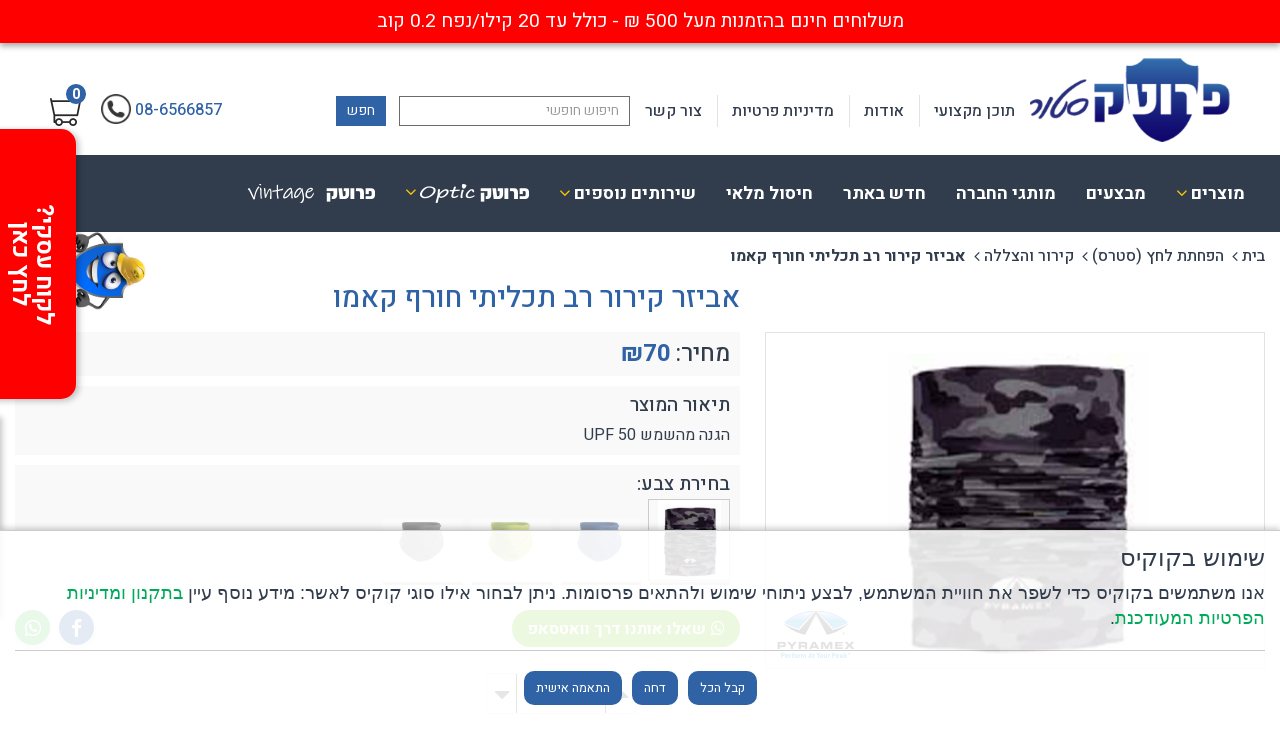

--- FILE ---
content_type: text/html; charset=utf-8
request_url: https://www.protechstore.co.il/shop/product/%D7%90%D7%91%D7%99%D7%96%D7%A8-%D7%A7%D7%99%D7%A8%D7%95%D7%A8-%D7%A8%D7%91-%D7%AA%D7%9B%D7%9C%D7%99%D7%AA%D7%99-%D7%97%D7%95%D7%A8%D7%A3-%D7%A7%D7%90%D7%9E%D7%95
body_size: 22527
content:

<!DOCTYPE html>
<html lang="he">
<head>
    <!-- Consent Mode default state -->
    <script>
        window.dataLayer = window.dataLayer || [];
        function gtag() { dataLayer.push(arguments); }

        // מצב ברירת מחדל – לפני שהמשתמש נתן הסכמה
        gtag('consent', 'default', {
            'ad_storage': 'denied',
            'ad_user_data': 'denied',
            'ad_personalization': 'denied',
            'analytics_storage': 'denied',
            'functionality_storage': 'granted', // פונקציונלי (כמו שפה) מותר
            'security_storage': 'granted'
        });
    </script>
    <!-- End Consent Mode default state -->
    <!-- Google Tag Manager -->
    <script type="text/plain" data-cookie-category="analytics">
        (function (w, d, s, l, i) {
            w[l] = w[l] || []; w[l].push({
                'gtm.start':
                    new Date().getTime(), event: 'gtm.js'
            }); var f = d.getElementsByTagName(s)[0],
                j = d.createElement(s), dl = l != 'dataLayer' ? '&l=' + l : ''; j.async = true; j.src =
                    'https://www.googletagmanager.com/gtm.js?id=' + i + dl; f.parentNode.insertBefore(j, f);
        })(window, document, 'script', 'dataLayer', 'GTM-KBFP2TQ');
    </script>
    <!-- End Google Tag Manager -->
    <meta charset="utf-8" />
    <meta name="viewport" content="width=device-width, initial-scale=1.0">
    
    <title>אביזר קירור רב תכליתי חורף קאמו</title>
    <link rel="apple-touch-icon" sizes="57x57" href="/Content/Resources/favicon/apple-icon-57x57.png">
<link rel="apple-touch-icon" sizes="60x60" href="/Content/Resources/favicon/apple-icon-60x60.png">
<link rel="apple-touch-icon" sizes="72x72" href="/Content/Resources/favicon/apple-icon-72x72.png">
<link rel="apple-touch-icon" sizes="76x76" href="/Content/Resources/favicon/apple-icon-76x76.png">
<link rel="apple-touch-icon" sizes="114x114" href="/Content/Resources/favicon/apple-icon-114x114.png">
<link rel="apple-touch-icon" sizes="120x120" href="/Content/Resources/favicon/apple-icon-120x120.png">
<link rel="apple-touch-icon" sizes="144x144" href="/Content/Resources/favicon/apple-icon-144x144.png">
<link rel="apple-touch-icon" sizes="152x152" href="/Content/Resources/favicon/apple-icon-152x152.png">
<link rel="apple-touch-icon" sizes="180x180" href="/Content/Resources/favicon/apple-icon-180x180.png">
<link rel="icon" type="image/png" sizes="192x192" href="/Content/Resources/favicon/android-icon-192x192.png">
<link rel="icon" type="image/png" sizes="32x32" href="/Content/Resources/favicon/favicon-32x32.png">
<link rel="icon" type="image/png" sizes="96x96" href="/Content/Resources/favicon/favicon-96x96.png">
<link rel="icon" type="image/png" sizes="16x16" href="/Content/Resources/favicon/favicon-16x16.png">
<link rel="manifest" href="/Content/Resources/favicon/manifest.json">
<meta name="msapplication-TileColor" content="#ffffff">
<meta name="msapplication-TileImage" content="/Content/Resources/favicon/ms-icon-144x144.png">
<meta name="theme-color" content="#ffffff">
    <link href="/Content/font-awesome.min.css" rel="stylesheet" />
    <link href="https://fonts.googleapis.com/css?family=Heebo:300,400,500,700,800,900" rel="stylesheet">
    <link href="/Content/Accessibilitiy.css" rel="stylesheet" />
    <link href="/Content/css?v=bnbBLTb08Y8HbN2Xyc1Ku-bBxUUByGG1ozDJFge4kp41" rel="stylesheet"/>

    <script src="/bundles/modernizr?v=wBEWDufH_8Md-Pbioxomt90vm6tJN2Pyy9u9zHtWsPo1"></script>

    <script src="/bundles/jquery?v=R9BcO1vNbm5sQGjYw-suCeDy0IkMXFfDnb10zEJDnqg1"></script>

    
    <link rel="canonical" href="https://www.protechstore.co.il/shop/product/%D7%90%D7%91%D7%99%D7%96%D7%A8-%D7%A7%D7%99%D7%A8%D7%95%D7%A8-%D7%A8%D7%91-%D7%AA%D7%9B%D7%9C%D7%99%D7%AA%D7%99-%D7%97%D7%95%D7%A8%D7%A3-%D7%A7%D7%90%D7%9E%D7%95" />
    <meta name="description" content="אביזר קירור רב תכליתי חורף קאמו" />
    <meta property="og:title" content="אביזר קירור רב תכליתי חורף קאמו" />
    <meta property="og:type" content="website" />
    <meta property="og:url" content="http://www.protechstore.co.il/shop/product/אביזר-קירור-רב-תכליתי-חורף-קאמו" />
        <meta property="og:image" content="/uploads/images/mpb12_20220815115252.jpg" />
    <meta property="og:description" content="אביזר קירור רב תכליתי חורף קאמו" />
    <meta property="og:site_name" content="protech" />
    <link href="/Content/Select.css" rel="stylesheet" />
    <link href="/Plugins/ProductsColorSlider/ProductsColorsSlider.css" rel="stylesheet" />
    <link href="/Content/ProductPage.css" rel="stylesheet" />

    

    <script id="mcjs">!function (c, h, i, m, p) { m = c.createElement(h), p = c.getElementsByTagName(h)[0], m.async = 1, m.src = i, p.parentNode.insertBefore(m, p) }(document, "script", "https://chimpstatic.com/mcjs-connected/js/users/96f71f5ab57ab909549e37ba4/8c7185a2643f3e6fc77af7914.js");</script>

</head>
<body>
    <!-- Google Tag Manager (noscript) -->
    <noscript>
        <iframe src="https://www.googletagmanager.com/ns.html?id=GTM-KBFP2TQ"
                height="0" width="0" style="display:none;visibility:hidden"></iframe>
    </noscript>
    <!-- End Google Tag Manager (noscript) -->
    <div class="main-wrapper">
        

    <div class="top_strip_conti clearfix">
       <p>משלוחים חינם בהזמנות מעל 500&nbsp;₪ - כולל עד 20 קילו/נפח 0.2 קוב</p>
    </div>

        


<header class="clearfix">

    <div class="top_header clearfix">
        <div class="burger_conti">
            <div class="burger">
                <ul>
                    <li></li>
                    <li></li>
                    <li></li>
                </ul>
            </div>
        </div>
        <a href="/" class="logo">
            <img src="/Content/Resources/logo/logo.png" alt="פרוטק סטור" />
        </a>
        <div>
            <ul class="top_header_links">
                <li>
                    <a href="/professionalinfo">
                        תוכן מקצועי
                    </a>
                </li>
                <li>
                    <a href="/about">
                        אודות
                    </a>
                </li>
                
                <li>
                    <a href="/privacy">
                        מדיניות פרטיות
                    </a>
                </li>
                <li>
                    <a href="/contact">
                        צור קשר
                    </a>
                </li>
            </ul>
<form action="/shop" class="search" lowercase="" method="get">                <div>
                    
                    <div data-role="search" data-url="/search">
                        <input autocomplete="off" id="SearchText" name="SearchText" placeholder="חיפוש חופשי" required="" type="search" value="" />
                        <div id="elSearchResults">
                            <ul>
                                
                            </ul>
                        </div>
                    </div>
                    <button class="like_button">
                        חפש
                    </button>
                </div>
                <a href="#" class="open_search">
                    <img src="/Content/Resources/icons/search.png" alt="חפש" />
                </a>
</form>        </div>
        <div class="mobile_phone_cart">
            

            <a href="/cart" class="cart_link" data-display="cart">
                <span data-count>0</span>
                <img src="/Content/Resources/icons/cart.png" alt="עגלה"/>
            </a>
            <a href="tel:08-6566857" class="phone">
                <span>
                    08-6566857
                </span>
                <img src="/Content/Resources/general/phone.png" alt="טלפון"/>
            </a>
        </div>
    </div>
    


<nav>
    <div>
        <a href="#" class="close_nav">X</a>
        <ul>
                       
            <li data-slidetoggle>
                <a href="/categories" data-show_toggle data-mobile="true" >
                    <span>
                        מוצרים
                    </span>
                    <i class="fa fa-angle-down" aria-hidden="true"></i>
                </a>
                <div class="drop_down_conti clearfix" data-toggle>
                        <div>
                            <a href="/shop/%D7%A6%D7%99%D7%95%D7%93-%D7%91%D7%98%D7%99%D7%97%D7%95%D7%AA" data-mobile=true>
                                <span>
                                    ציוד בטיחות
                                </span>
                                    <i class="fa fa-angle-down"></i>
                            </a>
                                <div >
                                    <ul>
                                        <li class="show_mobile">
                                            <a href="/shop/%D7%A6%D7%99%D7%95%D7%93-%D7%91%D7%98%D7%99%D7%97%D7%95%D7%AA" class="">
                                                <span>
                                                    כל המוצרים
                                                </span>
                                            </a>
                                        </li>
                                            <li>
                                                <a href="/shop/%D7%94%D7%92%D7%A0%D7%AA-%D7%A2%D7%99%D7%A0%D7%99%D7%99%D7%9D" >
                                                    <span>
                                                        הגנת עיניים
                                                    </span>
                                                </a>
                                            </li>
                                            <li>
                                                <a href="/shop/%D7%94%D7%92%D7%A0%D7%AA-%D7%A9%D7%9E%D7%99%D7%A2%D7%94" >
                                                    <span>
                                                        הגנת שמיעה
                                                    </span>
                                                </a>
                                            </li>
                                            <li>
                                                <a href="/shop/%D7%94%D7%92%D7%A0%D7%AA-%D7%A4%D7%A0%D7%99%D7%9D-%D7%95%D7%A8%D7%90%D7%A9" >
                                                    <span>
                                                        הגנת פנים וראש
                                                    </span>
                                                </a>
                                            </li>
                                            <li>
                                                <a href="/shop/%D7%94%D7%92%D7%A0%D7%94-%D7%A0%D7%A9%D7%99%D7%9E%D7%AA%D7%99%D7%AA" >
                                                    <span>
                                                        הגנת נשימה
                                                    </span>
                                                </a>
                                            </li>
                                            <li>
                                                <a href="/shop/%D7%9E%D7%A9%D7%A7%D7%A4%D7%99-%D7%9C%D7%99%D7%99%D7%96%D7%A8" >
                                                    <span>
                                                        הגנת לייזר
                                                    </span>
                                                </a>
                                            </li>
                                            <li>
                                                <a href="/shop/%D7%94%D7%92%D7%A0%D7%AA-%D7%99%D7%93%D7%99%D7%99%D7%9D" >
                                                    <span>
                                                        הגנת ידיים
                                                    </span>
                                                </a>
                                            </li>
                                            <li>
                                                <a href="/shop/%D7%91%D7%98%D7%99%D7%97%D7%95%D7%AA-%D7%91%D7%97%D7%A9%D7%9E%D7%9C" >
                                                    <span>
                                                        בטיחות בחשמל
                                                    </span>
                                                </a>
                                            </li>
                                            <li>
                                                <a href="/shop/%D7%94%D7%92%D7%A0%D7%94-%D7%9E%D7%A7%D7%A8%D7%99%D7%A0%D7%94" >
                                                    <span>
                                                        הגנה מקרינה
                                                    </span>
                                                </a>
                                            </li>
                                            <li>
                                                <a href="/shop/%D7%9B%D7%91%D7%90%D7%95%D7%AA-%D7%95%D7%97%D7%99%D7%9C%D7%95%D7%A5" >
                                                    <span>
                                                        כבאות וחילוץ
                                                    </span>
                                                </a>
                                            </li>
                                            <li>
                                                <a href="/shop/%D7%A1%D7%A8%D7%98%D7%99%D7%9D-%D7%A0%D7%92%D7%93-%D7%94%D7%97%D7%9C%D7%A7%D7%94" >
                                                    <span>
                                                        סרטים נגד החלקה 
                                                    </span>
                                                </a>
                                            </li>
                                            <li>
                                                <a href="/shop/%D7%A1%D7%99%D7%A0%D7%A8%D7%99%D7%9D-%D7%9E%D7%A7%D7%A6%D7%95%D7%A2%D7%99%D7%99%D7%9D" >
                                                    <span>
                                                        סינרים מקצועיים
                                                    </span>
                                                </a>
                                            </li>
                                    </ul>
                                </div>
                        </div>
                        <div>
                            <a href="/shop/%D7%94%D7%9C%D7%91%D7%A9%D7%94" data-mobile=true>
                                <span>
                                    הלבשה
                                </span>
                                    <i class="fa fa-angle-down"></i>
                            </a>
                                <div >
                                    <ul>
                                        <li class="show_mobile">
                                            <a href="/shop/%D7%94%D7%9C%D7%91%D7%A9%D7%94" class="">
                                                <span>
                                                    כל המוצרים
                                                </span>
                                            </a>
                                        </li>
                                            <li>
                                                <a href="/shop/%D7%91%D7%92%D7%93%D7%99-%D7%A2%D7%91%D7%95%D7%93%D7%94" >
                                                    <span>
                                                        בגדי עבודה
                                                    </span>
                                                </a>
                                            </li>
                                            <li>
                                                <a href="/shop/%D7%9B%D7%95%D7%91%D7%A2%D7%99%D7%9D-%D7%95%D7%9B%D7%99%D7%A1%D7%95%D7%99%D7%99-%D7%A8%D7%90%D7%A9" >
                                                    <span>
                                                        כובעים וכיסויי ראש
                                                    </span>
                                                </a>
                                            </li>
                                            <li>
                                                <a href="/shop/%D7%97%D7%93-%D7%A4%D7%A2%D7%9E%D7%99-%D7%95%D7%9E%D7%AA%D7%9B%D7%9C%D7%94" >
                                                    <span>
                                                        חד פעמי ומתכלה
                                                    </span>
                                                </a>
                                            </li>
                                            <li>
                                                <a href="/shop/%D7%A0%D7%A8%D7%90%D7%95%D7%AA-%D7%91%D7%A2%D7%91%D7%95%D7%93%D7%94" >
                                                    <span>
                                                        נראות בעבודה
                                                    </span>
                                                </a>
                                            </li>
                                            <li>
                                                <a href="/shop/%D7%94%D7%A0%D7%A2%D7%9C%D7%94" >
                                                    <span>
                                                        הנעלה
                                                    </span>
                                                </a>
                                            </li>
                                            <li>
                                                <a href="/shop/cerva" >
                                                    <span>
                                                        CERVA
                                                    </span>
                                                </a>
                                            </li>
                                    </ul>
                                </div>
                        </div>
                        <div>
                            <a href="/shop/%D7%90%D7%95%D7%A4%D7%98%D7%99%D7%A7%D7%94" data-mobile=true>
                                <span>
                                    אופטיקה
                                </span>
                                    <i class="fa fa-angle-down"></i>
                            </a>
                                <div >
                                    <ul>
                                        <li class="show_mobile">
                                            <a href="/shop/%D7%90%D7%95%D7%A4%D7%98%D7%99%D7%A7%D7%94" class="">
                                                <span>
                                                    כל המוצרים
                                                </span>
                                            </a>
                                        </li>
                                            <li>
                                                <a href="/shop/%D7%90%D7%91%D7%99%D7%96%D7%A8%D7%99%D7%9D-%D7%A0%D7%9C%D7%95%D7%95%D7%99%D7%9D" >
                                                    <span>
                                                        אביזרים נלווים
                                                    </span>
                                                </a>
                                            </li>
                                            <li>
                                                <a href="/shop/%D7%9E%D7%A1%D7%92%D7%A8%D7%95%D7%AA" >
                                                    <span>
                                                        מסגרות מגן אופטיות
                                                    </span>
                                                </a>
                                            </li>
                                            <li>
                                                <a href="/shop/%D7%A7%D7%A8%D7%99%D7%90%D7%94-%D7%97%D7%93-%D7%93%D7%95-%D7%9E%D7%95%D7%A7%D7%93%D7%99" >
                                                    <span>
                                                        קריאה חד / דו מוקדי
                                                    </span>
                                                </a>
                                            </li>
                                            <li>
                                                <a href="/shop/%D7%9E%D7%A1%D7%92%D7%A8%D7%95%D7%AA-%D7%90%D7%91%D7%A7-%D7%A2%D7%9D-%D7%94%D7%AA%D7%A7%D7%9F-%D7%90%D7%95%D7%A4%D7%98%D7%99" >
                                                    <span>
                                                        מסגרות אבק עם התקן אופטי
                                                    </span>
                                                </a>
                                            </li>
                                    </ul>
                                </div>
                        </div>
                        <div>
                            <a href="/shop/%D7%A4%D7%A0%D7%A1%D7%99%D7%9D" data-mobile=true>
                                <span>
                                    פנסים
                                </span>
                                    <i class="fa fa-angle-down"></i>
                            </a>
                                <div >
                                    <ul>
                                        <li class="show_mobile">
                                            <a href="/shop/%D7%A4%D7%A0%D7%A1%D7%99%D7%9D" class="">
                                                <span>
                                                    כל המוצרים
                                                </span>
                                            </a>
                                        </li>
                                            <li>
                                                <a href="/shop/%D7%A0%D7%99%D7%A9%D7%90%D7%99%D7%9D-%D7%A0%D7%98%D7%A2%D7%A0%D7%99%D7%9D" >
                                                    <span>
                                                        נישאים נטענים
                                                    </span>
                                                </a>
                                            </li>
                                            <li>
                                                <a href="/shop/%D7%A4%D7%A0%D7%A1%D7%99-%D7%A8%D7%90%D7%A9-%D7%A7%D7%A1%D7%93%D7%94" >
                                                    <span>
                                                        פנסי ראש / קסדה
                                                    </span>
                                                </a>
                                            </li>
                                            <li>
                                                <a href="/shop/%D7%A4%D7%A0%D7%A1%D7%99-%D7%A4%D7%A8%D7%95-%D7%A4%D7%95%D7%9C%D7%99%D7%9E%D7%A8" >
                                                    <span>
                                                        פנסי פרו-פולימר
                                                    </span>
                                                </a>
                                            </li>
                                            <li>
                                                <a href="/shop/%D7%9E%D7%97%D7%A0%D7%90%D7%95%D7%AA" >
                                                    <span>
                                                        מחנאות
                                                    </span>
                                                </a>
                                            </li>
                                            <li>
                                                <a href="/shop/%D7%99%D7%99%D7%97%D7%95%D7%93%D7%99%D7%99%D7%9D" >
                                                    <span>
                                                        ייחודיים
                                                    </span>
                                                </a>
                                            </li>
                                            <li>
                                                <a href="/shop/%D7%A4%D7%A0%D7%A1%D7%99-%D7%99%D7%93" >
                                                    <span>
                                                        פנסי יד
                                                    </span>
                                                </a>
                                            </li>
                                            <li>
                                                <a href="/shop/%D7%90%D7%91%D7%98%D7%97%D7%94-%D7%95%D7%AA%D7%A2%D7%A9%D7%99%D7%99%D7%94" >
                                                    <span>
                                                        אבטחה ותעשייה
                                                    </span>
                                                </a>
                                            </li>
                                            <li>
                                                <a href="/shop/%D7%A4%D7%A0%D7%A1%D7%99%D7%9D-%D7%9C%D7%A0%D7%A9%D7%A7" >
                                                    <span>
                                                        פנסים לנשק
                                                    </span>
                                                </a>
                                            </li>
                                    </ul>
                                </div>
                        </div>
                        <div>
                            <a href="/shop/%D7%90%D7%A8%D7%92%D7%95%D7%A0%D7%95%D7%9E%D7%99%D7%94" data-mobile=true>
                                <span>
                                    ארגונומיה
                                </span>
                                    <i class="fa fa-angle-down"></i>
                            </a>
                                <div >
                                    <ul>
                                        <li class="show_mobile">
                                            <a href="/shop/%D7%90%D7%A8%D7%92%D7%95%D7%A0%D7%95%D7%9E%D7%99%D7%94" class="">
                                                <span>
                                                    כל המוצרים
                                                </span>
                                            </a>
                                        </li>
                                            <li>
                                                <a href="/shop/%D7%97%D7%92%D7%95%D7%A8%D7%95%D7%AA-%D7%92%D7%91" >
                                                    <span>
                                                        חגורות גב
                                                    </span>
                                                </a>
                                            </li>
                                            <li>
                                                <a href="/shop/%D7%AA%D7%95%D7%9E%D7%9B%D7%99-%D7%92%D7%A4%D7%99%D7%99%D7%9D-%D7%A2%D7%9C%D7%99%D7%95%D7%A0%D7%99%D7%9D" >
                                                    <span>
                                                        תומכי גפיים עליונים
                                                    </span>
                                                </a>
                                            </li>
                                            <li>
                                                <a href="/shop/%D7%AA%D7%95%D7%9E%D7%9B%D7%99-%D7%92%D7%A4%D7%99%D7%99%D7%9D-%D7%AA%D7%97%D7%AA%D7%95%D7%A0%D7%99%D7%9D" >
                                                    <span>
                                                        תומכי גפיים תחתונים
                                                    </span>
                                                </a>
                                            </li>
                                            <li>
                                                <a href="/shop/%D7%9E%D7%92%D7%A0%D7%99-%D7%91%D7%A8%D7%9B%D7%99%D7%99%D7%9D" >
                                                    <span>
                                                        מגני ברכיים
                                                    </span>
                                                </a>
                                            </li>
                                    </ul>
                                </div>
                        </div>
                        <div>
                            <a href="/shop/%D7%A2%D7%91%D7%95%D7%93%D7%94-%D7%91%D7%92%D7%95%D7%91%D7%94" data-mobile=true>
                                <span>
                                    עבודה בגובה
                                </span>
                                    <i class="fa fa-angle-down"></i>
                            </a>
                                <div >
                                    <ul>
                                        <li class="show_mobile">
                                            <a href="/shop/%D7%A2%D7%91%D7%95%D7%93%D7%94-%D7%91%D7%92%D7%95%D7%91%D7%94" class="">
                                                <span>
                                                    כל המוצרים
                                                </span>
                                            </a>
                                        </li>
                                            <li>
                                                <a href="/shop/%D7%A8%D7%99%D7%AA%D7%9E%D7%95%D7%AA" >
                                                    <span>
                                                        ריתמות
                                                    </span>
                                                </a>
                                            </li>
                                            <li>
                                                <a href="/shop/%D7%A2%D7%A8%D7%9B%D7%95%D7%AA-%D7%A2%D7%99%D7%92%D7%95%D7%9F" >
                                                    <span>
                                                        ערכות עיגון
                                                    </span>
                                                </a>
                                            </li>
                                            <li>
                                                <a href="/shop/%D7%97%D7%91%D7%9C%D7%99-%D7%A2%D7%91%D7%95%D7%93%D7%94" >
                                                    <span>
                                                        חבלי עבודה
                                                    </span>
                                                </a>
                                            </li>
                                            <li>
                                                <a href="/shop/%D7%A2%D7%A8%D7%9B%D7%95%D7%AA-%D7%9E%D7%9C%D7%90%D7%95%D7%AA-%D7%9C%D7%A2%D7%91%D7%95%D7%93%D7%94" >
                                                    <span>
                                                        ערכות מלאות לעבודה
                                                    </span>
                                                </a>
                                            </li>
                                            <li>
                                                <a href="/shop/%D7%A6%D7%99%D7%95%D7%93-%D7%A2%D7%96%D7%A8-%D7%A0%D7%9C%D7%95%D7%95%D7%94-%D7%9C%D7%A2%D7%91%D7%95%D7%93%D7%94-%D7%91%D7%92%D7%95%D7%91%D7%94" >
                                                    <span>
                                                        ציוד עזר נלווה לעבודה בגובה
                                                    </span>
                                                </a>
                                            </li>
                                            <li>
                                                <a href="/shop/%D7%97%D7%9C%D7%9C-%D7%9E%D7%95%D7%A7%D7%A3" >
                                                    <span>
                                                        חלל מוקף
                                                    </span>
                                                </a>
                                            </li>
                                            <li>
                                                <a href="/shop/%D7%91%D7%95%D7%9C%D7%9E%D7%99-%D7%A0%D7%A4%D7%99%D7%9C%D7%94" >
                                                    <span>
                                                        בולמי נפילה
                                                    </span>
                                                </a>
                                            </li>
                                    </ul>
                                </div>
                        </div>
                        <div>
                            <a href="/shop/%D7%97%D7%99%D7%A8%D7%95%D7%9D-%D7%95%D7%90%D7%99%D7%9B%D7%95%D7%AA-%D7%94%D7%A1%D7%91%D7%99%D7%91%D7%94" data-mobile=true>
                                <span>
                                    חירום, הצלה וסביבה
                                </span>
                                    <i class="fa fa-angle-down"></i>
                            </a>
                                <div >
                                    <ul>
                                        <li class="show_mobile">
                                            <a href="/shop/%D7%97%D7%99%D7%A8%D7%95%D7%9D-%D7%95%D7%90%D7%99%D7%9B%D7%95%D7%AA-%D7%94%D7%A1%D7%91%D7%99%D7%91%D7%94" class="">
                                                <span>
                                                    כל המוצרים
                                                </span>
                                            </a>
                                        </li>
                                            <li>
                                                <a href="/shop/%D7%A1%D7%A4%D7%99%D7%92%D7%AA-%D7%A9%D7%9E%D7%A0%D7%99%D7%9D-%D7%95%D7%A0%D7%95%D7%96%D7%9C%D7%99%D7%9D-%D7%A9%D7%95%D7%A0%D7%99%D7%9D" >
                                                    <span>
                                                        ספיגת שמנים ונוזלים שונים
                                                    </span>
                                                </a>
                                            </li>
                                            <li>
                                                <a href="/shop/%D7%A9%D7%98%D7%99%D7%A4%D7%94-%D7%95%D7%97%D7%99%D7%98%D7%95%D7%99-%D7%91%D7%97%D7%99%D7%A8%D7%95%D7%9D" >
                                                    <span>
                                                        שטיפה וחיטוי בחירום
                                                    </span>
                                                </a>
                                            </li>
                                            <li>
                                                <a href="/shop/%D7%90%D7%A8%D7%95%D7%A0%D7%95%D7%AA-%D7%90%D7%97%D7%A1%D7%95%D7%9F" >
                                                    <span>
                                                        ארונות אחסון
                                                    </span>
                                                </a>
                                            </li>
                                            <li>
                                                <a href="/shop/%D7%94%D7%A6%D7%9C%D7%94" >
                                                    <span>
                                                        הצלה אביזרים נלווים
                                                    </span>
                                                </a>
                                            </li>
                                            <li>
                                                <a href="/shop/%D7%A9%D7%A4%D7%95%D7%A8%D7%A4%D7%A8%D7%95%D7%AA-%D7%96%D7%95%D7%94%D7%A8%D7%95%D7%AA" >
                                                    <span>
                                                        שפורפרות זוהרות
                                                    </span>
                                                </a>
                                            </li>
                                            <li>
                                                <a href="/shop/%D7%AA%D7%99%D7%A7%D7%99-%D7%94%D7%A6%D7%9C%D7%94-%D7%91%D7%97%D7%99%D7%A8%D7%95%D7%9D" >
                                                    <span>
                                                        תיקי הצלה בחירום
                                                    </span>
                                                </a>
                                            </li>
                                            <li>
                                                <a href="/shop/%D7%A6%D7%99%D7%95%D7%93-%D7%A8%D7%A4%D7%95%D7%90%D7%99-%D7%A2%D7%96%D7%A8%D7%94-%D7%A8%D7%90%D7%A9%D7%95%D7%A0%D7%94" >
                                                    <span>
                                                        ציוד רפואי / עזרה ראשונה
                                                    </span>
                                                </a>
                                            </li>
                                    </ul>
                                </div>
                        </div>
                        <div>
                            <a href="/shop/%D7%90%D7%96%D7%94%D7%A8%D7%94-%D7%95%D7%A1%D7%99%D7%9E%D7%95%D7%9F" data-mobile=true>
                                <span>
                                    אזהרה וסימון
                                </span>
                                    <i class="fa fa-angle-down"></i>
                            </a>
                                <div >
                                    <ul>
                                        <li class="show_mobile">
                                            <a href="/shop/%D7%90%D7%96%D7%94%D7%A8%D7%94-%D7%95%D7%A1%D7%99%D7%9E%D7%95%D7%9F" class="">
                                                <span>
                                                    כל המוצרים
                                                </span>
                                            </a>
                                        </li>
                                            <li>
                                                <a href="/shop/%D7%A7%D7%95%D7%A0%D7%95%D7%A1%D7%99%D7%9D" >
                                                    <span>
                                                        קונוסים ותחימה
                                                    </span>
                                                </a>
                                            </li>
                                            <li>
                                                <a href="/shop/%D7%94%D7%90%D7%98%D7%94-%D7%91%D7%98%D7%99%D7%97%D7%95%D7%AA%D7%99%D7%AA" >
                                                    <span>
                                                        האטה בטיחותית
                                                    </span>
                                                </a>
                                            </li>
                                            <li>
                                                <a href="/shop/%D7%91%D7%98%D7%99%D7%97%D7%95%D7%AA-%D7%9C%D7%9B%D7%91%D7%99%D7%A9%D7%99%D7%9D" >
                                                    <span>
                                                        בטיחות לכבישים
                                                    </span>
                                                </a>
                                            </li>
                                    </ul>
                                </div>
                        </div>
                        <div>
                            <a href="/shop/%D7%A8%D7%99%D7%AA%D7%95%D7%9A" data-mobile=true>
                                <span>
                                    עזרים לריתוך
                                </span>
                                    <i class="fa fa-angle-down"></i>
                            </a>
                                <div >
                                    <ul>
                                        <li class="show_mobile">
                                            <a href="/shop/%D7%A8%D7%99%D7%AA%D7%95%D7%9A" class="">
                                                <span>
                                                    כל המוצרים
                                                </span>
                                            </a>
                                        </li>
                                            <li>
                                                <a href="/shop/%D7%A8%D7%99%D7%AA%D7%95%D7%9A-%D7%90%D7%95%D7%98%D7%95%D7%92%D7%9F" >
                                                    <span>
                                                        משקפי ריתוך / אוטוגן
                                                    </span>
                                                </a>
                                            </li>
                                            <li>
                                                <a href="/shop/%D7%A8%D7%99%D7%AA%D7%95%D7%9A-%D7%95%D7%97%D7%95%D7%9D" >
                                                    <span>
                                                        כפפות ריתוך וחום
                                                    </span>
                                                </a>
                                            </li>
                                            <li>
                                                <a href="/shop/%D7%91%D7%92%D7%93%D7%99-%D7%A8%D7%99%D7%AA%D7%95%D7%9A-%D7%95%D7%A2%D7%96%D7%A8%D7%99%D7%9D-%D7%A0%D7%95%D7%A1%D7%A4%D7%99%D7%9D" >
                                                    <span>
                                                        בגדי ריתוך ועזרים נוספים
                                                    </span>
                                                </a>
                                            </li>
                                            <li>
                                                <a href="/shop/%D7%9E%D7%A1%D7%99%D7%9B%D7%95%D7%AA-%D7%A8%D7%99%D7%AA%D7%95%D7%9A-%D7%90%D7%95%D7%98%D7%95%D7%92%D7%9F" >
                                                    <span>
                                                        מסיכות ריתוך / אוטוגן
                                                    </span>
                                                </a>
                                            </li>
                                    </ul>
                                </div>
                        </div>
                        <div>
                            <a href="/shop/%D7%A6%D7%99%D7%95%D7%93-%D7%94%D7%A9%D7%A8%D7%93%D7%95%D7%AA" data-mobile=true>
                                <span>
                                    שטח ומחנאות
                                </span>
                                    <i class="fa fa-angle-down"></i>
                            </a>
                                <div >
                                    <ul>
                                        <li class="show_mobile">
                                            <a href="/shop/%D7%A6%D7%99%D7%95%D7%93-%D7%94%D7%A9%D7%A8%D7%93%D7%95%D7%AA" class="">
                                                <span>
                                                    כל המוצרים
                                                </span>
                                            </a>
                                        </li>
                                            <li>
                                                <a href="/shop/%D7%94%D7%A1%D7%A7%D7%94-%D7%95%D7%97%D7%99%D7%9E%D7%95%D7%9D" >
                                                    <span>
                                                        הסקה וחימום
                                                    </span>
                                                </a>
                                            </li>
                                            <li>
                                                <a href="/shop/%D7%9E%D7%A9%D7%A7%D7%A4%D7%99-%D7%99%D7%A8%D7%99-%D7%98%D7%A7%D7%98%D7%99%D7%99%D7%9D-%D7%90%D7%91%D7%A7-%D7%A9%D7%98%D7%97-%D7%99%D7%A8%D7%99-%D7%A2%D7%A8%D7%9B%D7%95%D7%AA" >
                                                    <span>
                                                        משקפי ירי טקטיים
                                                    </span>
                                                </a>
                                            </li>
                                            <li>
                                                <a href="/shop/%D7%A4%D7%A0%D7%A1%D7%99-%D7%A9%D7%98%D7%97" >
                                                    <span>
                                                        פנסי שטח
                                                    </span>
                                                </a>
                                            </li>
                                            <li>
                                                <a href="/shop/%D7%9E%D7%A9%D7%A7%D7%A4%D7%99-%D7%A9%D7%98%D7%97-%D7%95%D7%98%D7%99%D7%95%D7%9C%D7%99%D7%9D" >
                                                    <span>
                                                        משקפי שטח וטיולים
                                                    </span>
                                                </a>
                                            </li>
                                            <li>
                                                <a href="/shop/%D7%9E%D7%A9%D7%A4%D7%A7%D7%99-%D7%9E%D7%92%D7%9F-%D7%91%D7%9C%D7%99%D7%A1%D7%98%D7%99%D7%99%D7%9D-%D7%AA%D7%A7%D7%9F-mil-prf-32432" >
                                                    <span>
                                                        משפקי מגן תקן בליסטי MIL-PRF 32432
                                                    </span>
                                                </a>
                                            </li>
                                    </ul>
                                </div>
                        </div>
                        <div>
                            <a href="/shop/%D7%94%D7%A4%D7%97%D7%AA%D7%AA-%D7%9C%D7%97%D7%A5-%D7%A1%D7%98%D7%A8%D7%A1" data-mobile=true>
                                <span>
                                    הפחתת לחץ (סטרס)
                                </span>
                                    <i class="fa fa-angle-down"></i>
                            </a>
                                <div >
                                    <ul>
                                        <li class="show_mobile">
                                            <a href="/shop/%D7%94%D7%A4%D7%97%D7%AA%D7%AA-%D7%9C%D7%97%D7%A5-%D7%A1%D7%98%D7%A8%D7%A1" class="">
                                                <span>
                                                    כל המוצרים
                                                </span>
                                            </a>
                                        </li>
                                            <li>
                                                <a href="/shop/%D7%9E%D7%95%D7%A6%D7%A8%D7%99-%D7%A7%D7%99%D7%A8%D7%95%D7%A8" >
                                                    <span>
                                                        קירור והצללה
                                                    </span>
                                                </a>
                                            </li>
                                    </ul>
                                </div>
                        </div>
                        <div>
                            <a href="/shop/%D7%A6%D7%99%D7%95%D7%93-%D7%94%D7%A8%D7%9E%D7%94" data-mobile=true>
                                <span>
                                    ציוד הרמה
                                </span>
                                    <i class="fa fa-angle-down"></i>
                            </a>
                                <div >
                                    <ul>
                                        <li class="show_mobile">
                                            <a href="/shop/%D7%A6%D7%99%D7%95%D7%93-%D7%94%D7%A8%D7%9E%D7%94" class="">
                                                <span>
                                                    כל המוצרים
                                                </span>
                                            </a>
                                        </li>
                                            <li>
                                                <a href="/shop/%D7%9E%D7%A2%D7%9C%D7%95%D7%A0%D7%99%D7%9D" >
                                                    <span>
                                                        מעלונים
                                                    </span>
                                                </a>
                                            </li>
                                    </ul>
                                </div>
                        </div>
                        <div>
                            <a href="/shop/%D7%9E%D7%A6%D7%9C%D7%9E%D7%AA-%D7%92%D7%95%D7%A3-%D7%9E%D7%A7%D7%A6%D7%95%D7%A2%D7%99%D7%AA" >
                                <span>
                                    מצלמת גוף מקצועית
                                </span>
                            </a>
                        </div>
                        <div>
                            <a href="/shop/%D7%90%D7%91%D7%99%D7%96%D7%A8%D7%99%D7%9D-%D7%A0%D7%95%D7%A1%D7%A4%D7%99%D7%9D" data-mobile=true>
                                <span>
                                    אביזרים נוספים
                                </span>
                                    <i class="fa fa-angle-down"></i>
                            </a>
                                <div >
                                    <ul>
                                        <li class="show_mobile">
                                            <a href="/shop/%D7%90%D7%91%D7%99%D7%96%D7%A8%D7%99%D7%9D-%D7%A0%D7%95%D7%A1%D7%A4%D7%99%D7%9D" class="">
                                                <span>
                                                    כל המוצרים
                                                </span>
                                            </a>
                                        </li>
                                            <li>
                                                <a href="/shop/%D7%9E%D7%97%D7%96%D7%99%D7%A7%D7%99-%D7%9E%D7%A4%D7%AA%D7%97%D7%95%D7%AA" >
                                                    <span>
                                                        מחזיקי מפתחות
                                                    </span>
                                                </a>
                                            </li>
                                            <li>
                                                <a href="/shop/%D7%A4%D7%9C%D7%90%D7%99%D7%99%D7%A8%D7%99%D7%9D-%D7%95%D7%A1%D7%9B%D7%99%D7%A0%D7%99%D7%9D" >
                                                    <span>
                                                        פלאיירים וסכינים
                                                    </span>
                                                </a>
                                            </li>
                                    </ul>
                                </div>
                        </div>
                        <div>
                            <a href="/shop/%D7%A2%D7%95%D7%93%D7%A4%D7%99%D7%9D" >
                                <span>
                                    עודפים
                                </span>
                            </a>
                        </div>
                        <div>
                            <a href="/shop/%D7%A1%D7%A4%D7%95%D7%A8%D7%98" data-mobile=true>
                                <span>
                                    ספורט
                                </span>
                                    <i class="fa fa-angle-down"></i>
                            </a>
                                <div >
                                    <ul>
                                        <li class="show_mobile">
                                            <a href="/shop/%D7%A1%D7%A4%D7%95%D7%A8%D7%98" class="">
                                                <span>
                                                    כל המוצרים
                                                </span>
                                            </a>
                                        </li>
                                            <li>
                                                <a href="/shop/rudy-project" >
                                                    <span>
                                                        RUDY PROJECT
                                                    </span>
                                                </a>
                                            </li>
                                    </ul>
                                </div>
                        </div>
                        <div>
                            <a href="/shop/%D7%90%D7%A8%D7%92%D7%95%D7%A0%D7%95%D7%9E%D7%99%D7%94" data-mobile=true>
                                <span>
                                    ארגונומיה
                                </span>
                                    <i class="fa fa-angle-down"></i>
                            </a>
                                <div >
                                    <ul>
                                        <li class="show_mobile">
                                            <a href="/shop/%D7%90%D7%A8%D7%92%D7%95%D7%A0%D7%95%D7%9E%D7%99%D7%94" class="">
                                                <span>
                                                    כל המוצרים
                                                </span>
                                            </a>
                                        </li>
                                            <li>
                                                <a href="/shop/%D7%AA%D7%9E%D7%99%D7%9B%D7%94-%D7%91%D7%92%D7%91" >
                                                    <span>
                                                        תמיכה בגב 
                                                    </span>
                                                </a>
                                            </li>
                                    </ul>
                                </div>
                        </div>
                        <div>
                            <a href="/shop/%D7%9E%D7%95%D7%A6%D7%A8%D7%99%D7%9D-%D7%9B%D7%9C%D7%9C%D7%99" >
                                <span>
                                    מוצרים כללי
                                </span>
                            </a>
                        </div>
                        <div>
                            <a href="/shop/%D7%A0%D7%A2%D7%99%D7%9C%D7%94-%D7%95%D7%AA%D7%99%D7%95%D7%92" data-mobile=true>
                                <span>
                                    נעילה ותיוג
                                </span>
                                    <i class="fa fa-angle-down"></i>
                            </a>
                                <div >
                                    <ul>
                                        <li class="show_mobile">
                                            <a href="/shop/%D7%A0%D7%A2%D7%99%D7%9C%D7%94-%D7%95%D7%AA%D7%99%D7%95%D7%92" class="">
                                                <span>
                                                    כל המוצרים
                                                </span>
                                            </a>
                                        </li>
                                            <li>
                                                <a href="/shop/%D7%9E%D7%A0%D7%A2%D7%95%D7%9C%D7%99%D7%9D-%D7%9E%D7%91%D7%95%D7%93%D7%93%D7%99%D7%9D" >
                                                    <span>
                                                        מנעולים
                                                    </span>
                                                </a>
                                            </li>
                                    </ul>
                                </div>
                        </div>
                </div>
            </li>
            <li>
                <a href="/sale" >
                    מבצעים
                </a>
            </li>
            <li>
                <a href="/brands" >
                    מותגי החברה
                </a>
            </li>
                <li>
                    <a href="/newproducts" >
                        חדש באתר
                    </a>
                </li>
                            <li>
                    <a href="/inventoryclearance" >
                        חיסול מלאי
                    </a>
                </li>
            <li data-slidetoggle>
                <a href="/services" data-show_toggle data-mobile="true" >
                    <span>
                        שירותים נוספים
                    </span>
                    <i class="fa fa-angle-down" aria-hidden="true"></i>
                </a>
                <div class="drop_down_conti no_width clearfix" data-toggle>
                        <div>
                            <a href="/services/%D7%94%D7%93%D7%A8%D7%9B%D7%95%D7%AA">
                                הדרכות
                            </a>
                        </div>
                        <div>
                            <a href="/services/%D7%9E%D7%99%D7%AA%D7%95%D7%92-%D7%9E%D7%95%D7%A6%D7%A8%D7%99%D7%9D">
                                מיתוג מוצרים
                            </a>
                        </div>
                        <div>
                            <a href="/services/%D7%A8%D7%9B%D7%A9-%D7%91%D7%99%D7%A0%D7%9C%D7%90%D7%95%D7%9E%D7%99">
                                רכש בינלאומי
                            </a>
                        </div>
                        <div>
                            <a href="/services/%D7%AA%D7%99%D7%A7%D7%95%D7%A0%D7%99%D7%9D">
                                תיקונים
                            </a>
                        </div>
                </div>
            </li>
            <li data-slidetoggle>
                <a href="/optic" data-show_toggle data-mobile="true" >
                    <img src="/Content/Resources/general/optic_a.png" alt="optic" />
                    <img src="/Content/Resources/general/optic_b.png" alt="optic" />
                    <i class="fa fa-angle-down" aria-hidden="true"></i>
                </a>
                <div class="drop_down_conti no_width clearfix" data-toggle>
                        <div>
                            <a href="/optic/%D7%90%D7%95%D7%A4%D7%98%D7%99%D7%A7%D7%94-%D7%91%D7%98%D7%99%D7%97%D7%95%D7%AA%D7%99%D7%AA">
                                אופטיקה בטיחותית
                            </a>
                        </div>
                        <div>
                            <a href="/optic/%D7%90%D7%95%D7%A4%D7%98%D7%99%D7%A7%D7%94-%D7%9E%D7%A7%D7%A6%D7%95%D7%A2%D7%99%D7%AA">
                                אופטיקה מקצועית
                            </a>
                        </div>
                </div>
            </li>
            <li>
                <a href="/brands/protech-vintage" >
                    
                    <img src="/Content/Resources/general/optic_a.png" alt="protech" />
                    <img src="/Content/Resources/general/vintage.png" alt="vintage" />
                </a>
            </li>
            
            
            <li class="show_mobile">
                <a href="/about">
                    אודות
                </a>
            </li>
            
            <li class="show_mobile">
                <a href="/privacy">
                    מדיניות פרטיות
                </a>
            </li>
            <li class="show_mobile">
                <a href="/contact">
                    צור קשר
                </a>
            </li>
        </ul>
    </div>
</nav>
</header>
        
        <div class="conti_page">
            



<div itemscope itemtype="http://schema.org/Product">
    <meta itemprop="sku" content="MPB12" />
    <meta itemprop="name" content="אביזר קירור רב תכליתי חורף קאמו" />
        <meta itemprop="brand" content="Pyramex" />

    <meta itemprop="description" content="הגנה מהשמש UPF 50" />
    <link itemprop="url" href="https://www.protechstore.co.il/shop/product/%D7%90%D7%91%D7%99%D7%96%D7%A8-%D7%A7%D7%99%D7%A8%D7%95%D7%A8-%D7%A8%D7%91-%D7%AA%D7%9B%D7%9C%D7%99%D7%AA%D7%99-%D7%97%D7%95%D7%A8%D7%A3-%D7%A7%D7%90%D7%9E%D7%95" />
        <meta itemprop="image" content="http://protechstore.co.il/uploads/images/mpb12_20220815115252.jpg" />
    <div itemprop="offers" itemscope itemtype="http://schema.org/Offer">
        <!-- Online offer -->
        <span itemprop="price" content="70" />
        <meta itemprop="priceCurrency" content="ILS" />
        <meta itemprop="priceValidUntil" content="3/5/2026 10:59:52 PM" />
        <link itemprop="availability" href="https://schema.org/InStock" />
        <link itemprop="itemCondition" href="https://schema.org/NewCondition" />
    </div>
</div>
<section>
    <div class="product_page clearfix">
        <div  data-productDetails data-product-id="1296ff13-34f0-4592-ba80-cf46493fb01b" data-product-name="אביזר קירור רב תכליתי חורף קאמו" data-product-category="קירור והצללה" data-product-brand=Pyramex data-product-price="70"></div>
        <div class="bread_conti">
            <div>
                <ul>
    <li>
        <a href="/">בית</a>
    </li>
            <li>
                <i class="fa fa-angle-left" aria-hidden="true"></i><text>&nbsp;</text>
                <a href="/shop/%D7%94%D7%A4%D7%97%D7%AA%D7%AA-%D7%9C%D7%97%D7%A5-%D7%A1%D7%98%D7%A8%D7%A1">הפחתת לחץ (סטרס)</a>
            </li>
            <li>
                <i class="fa fa-angle-left" aria-hidden="true"></i><text>&nbsp;</text>
                <a href="/shop/%D7%9E%D7%95%D7%A6%D7%A8%D7%99-%D7%A7%D7%99%D7%A8%D7%95%D7%A8">קירור והצללה</a>
            </li>
        <li>
            <i class="fa fa-angle-left" aria-hidden="true"></i><text>&nbsp;</text>
            <strong>אביזר קירור רב תכליתי חורף קאמו</strong>
        </li>
</ul>

            </div>
        </div>
        <div class="">
            <div class="headline2">
                <h1>
                    אביזר קירור רב תכליתי חורף קאמו
                </h1>
            </div>
            <div class="clearfix prod_section_one">
                <div class="side_one">
                    <div class="prod_slider">
                        <div class="main_image image transition" style="background-image:url('/uploads/images/mpb12_20220815115252.jpg')">
                            <div class="sale_new">
                            </div>
                                <img src="/uploads/images/mpb12_20220815115252.jpg" data-mainImage class="transition" alt="אביזר קירור רב תכליתי חורף קאמו" title="MPB12" />
                                                            <div class="product_brand">
                                    <img src="/uploads/images/pyramex20190805151302_20220823093330.png" alt="Pyramex" title="Pyramex" />
                                </div>
                        </div>
                        <div class="bullets_images">
                            <ul class="clearfix">
                                                            </ul>
                        </div>
                    </div>
                </div>
                <div class="side_two">
                    <div class="content">
                        <div class="prod_price">
                            <div class="price">
                                <span class="bold">
                                    מחיר:
                                </span>
                                <strong class="styled" data-role="price"> 70 </strong><strong class="styled">&#8362;</strong> <span class="display_none">במקום</span> <strike class="display_none" data-role="basePrice">70 &#8362;</strike>
                            </div>
                        </div>
                      
                        <article class="desc prod_article">
                            <h2>
                                תיאור המוצר
                            </h2>
                            <p>הגנה מהשמש UPF 50</p>
                        </article>




<div class="prod_article">
    <h2 class="more_color_headline">
        בחירת צבע:
    </h2>
    <div class="">
        <div class="more_products_with_colors2">
            <ul class="clearfix transition" data-role="colors">
                    <li class="active">



<a href="https://www.protechstore.co.il/shop/product/%D7%90%D7%91%D7%99%D7%96%D7%A8-%D7%A7%D7%99%D7%A8%D7%95%D7%A8-%D7%A8%D7%91-%D7%AA%D7%9B%D7%9C%D7%99%D7%AA%D7%99-%D7%97%D7%95%D7%A8%D7%A3-%D7%A7%D7%90%D7%9E%D7%95" title="אביזר קירור רב תכליתי חורף קאמו" data-default>
    <div class="image_conti image transition" style="background-image: url('/uploads/images/mpb12_20220815115252_thumb.jpg');">
        <img src="/uploads/images/mpb12_20220815115252_thumb.jpg" alt="לוגו"/>
    </div>
    <div class="color" style="background-color:#ccc;"></div>
</a>                    </li>
                    <li class="">



<a href="https://www.protechstore.co.il/shop/product/%D7%90%D7%91%D7%99%D7%96%D7%A8-%D7%A7%D7%99%D7%A8%D7%95%D7%A8-%D7%A8%D7%91-%D7%AA%D7%9B%D7%9C%D7%99%D7%AA%D7%99-%D7%9B%D7%97%D7%95%D7%9C" title="אביזר קירור רב תכליתי כחול">
    <div class="image_conti image transition" style="background-image: url('/uploads/images/mpb10on-copy-copy_20220707205931_thumb.jpg');">
        <img src="/uploads/images/mpb10on-copy-copy_20220707205931_thumb.jpg" alt="לוגו"/>
    </div>
    <div class="color" style="background-color:#ccc;"></div>
</a>                    </li>
                    <li class="">



<a href="https://www.protechstore.co.il/shop/product/%D7%90%D7%91%D7%99%D7%96%D7%A8-%D7%A7%D7%99%D7%A8%D7%95%D7%A8-%D7%A8%D7%91-%D7%AA%D7%9B%D7%9C%D7%99%D7%AA%D7%99-%D7%9C%D7%99%D7%99%D7%9D" title="אביזר קירור רב תכליתי ליים">
    <div class="image_conti image transition" style="background-image: url('/uploads/images/mpb10on_20220707205611_thumb.jpg');">
        <img src="/uploads/images/mpb10on_20220707205611_thumb.jpg" alt="לוגו"/>
    </div>
    <div class="color" style="background-color:#ccc;"></div>
</a>                    </li>
                    <li class="">



<a href="https://www.protechstore.co.il/shop/product/%D7%90%D7%91%D7%99%D7%96%D7%A8-%D7%A7%D7%99%D7%A8%D7%95%D7%A8-%D7%A8%D7%91-%D7%AA%D7%9B%D7%9C%D7%99%D7%AA%D7%99-%D7%A9%D7%97%D7%95%D7%A8" title="אביזר קירור רב תכליתי שחור">
    <div class="image_conti image transition" style="background-image: url('/uploads/images/mpb11_20220815114601_thumb.jpg');">
        <img src="/uploads/images/mpb11_20220815114601_thumb.jpg" alt="לוגו"/>
    </div>
    <div class="color" style="background-color:#ccc;"></div>
</a>                    </li>
            </ul>
        </div>
    </div>
</div>                        <div class="share_conti clearfix">

                            <a href="https://api.whatsapp.com/send?phone=972557083955&text=היי אני מעוניין לקבל פרטים על המוצר הזה:http://www.protechstore.co.il/shop/product/%D7%90%D7%91%D7%99%D7%96%D7%A8-%D7%A7%D7%99%D7%A8%D7%95%D7%A8-%D7%A8%D7%91-%D7%AA%D7%9B%D7%9C%D7%99%D7%AA%D7%99-%D7%97%D7%95%D7%A8%D7%A3-%D7%A7%D7%90%D7%9E%D7%95" class="whatsapp_button transition" target="_blank" data-whatsapp><i class="fa fa-whatsapp"></i>שאלו אותנו דרך וואטסאפ</a>
                            <ul>
                                <li>
                                    <a href="#" class="face transition" data-share>
                                        <i class="fa fa-facebook-f"></i>
                                        <div>
                                            <!-- Load Facebook SDK for JavaScript -->
                                            <div id="fb-root"></div>
                                            <script>
                                                (function (d, s, id) {
                                                    var js, fjs = d.getElementsByTagName(s)[0];
                                                    if (d.getElementById(id)) return;
                                                    js = d.createElement(s); js.id = id;
                                                    js.src = "https://connect.facebook.net/en_US/sdk.js#xfbml=1&version=v3.0";
                                                    fjs.parentNode.insertBefore(js, fjs);
                                                }(document, 'script', 'facebook-jssdk'));</script>
                                        </div>
                                        <div class="fb-share-button"
                                             data-href="http://www.protechstore.co.il/shop/product/%D7%90%D7%91%D7%99%D7%96%D7%A8-%D7%A7%D7%99%D7%A8%D7%95%D7%A8-%D7%A8%D7%91-%D7%AA%D7%9B%D7%9C%D7%99%D7%AA%D7%99-%D7%97%D7%95%D7%A8%D7%A3-%D7%A7%D7%90%D7%9E%D7%95"
                                             data-layout="button_count">
                                        </div>
                                    </a>
                                </li>
                                <li>
                                    <a href="https://api.whatsapp.com/send?text=http://www.protechstore.co.il/shop/product/%D7%90%D7%91%D7%99%D7%96%D7%A8-%D7%A7%D7%99%D7%A8%D7%95%D7%A8-%D7%A8%D7%91-%D7%AA%D7%9B%D7%9C%D7%99%D7%AA%D7%99-%D7%97%D7%95%D7%A8%D7%A3-%D7%A7%D7%90%D7%9E%D7%95" class="whatsapp transition" data-action="share/whatsapp/share" data-share target="_blank">
                                        <i class="fa fa-whatsapp"></i>
                                    </a>
                                </li>
                            </ul>
                        </div>
                    </div>
                    


<div class="product_amountV2 clearfix">
<form action="/cart/add" data-role="form" method="post"><input name="__RequestVerificationToken" type="hidden" value="N-tq51kV7Bu5T5XPmVZRRSqi0lD6tykZ8m3Ci2gMT1rfyuxJoEWhrbY2uGzU18vEHt12P16ukM81dVEq8sq8Ke4jfNu9IOrZ_QiPkJ0T53Y1" /><input data-val="true" data-val-required="The ProductId field is required." id="ProductId" name="ProductId" type="hidden" value="1296ff13-34f0-4592-ba80-cf46493fb01b" /><input data-val="true" data-val-required="The HasSizes field is required." hidden="" id="HasSizes" name="HasSizes" type="checkbox" value="true" /><input name="HasSizes" type="hidden" value="false" /><div class="add_to_cart_mobile transition">
    <a href="#" class="close_mobile_cart" data-closeMobileCart>X</a>
    <div class="image_and_desc_conti">
        <div class="mobile_image image" style="background-image:url('/uploads/images/mpb12_20220815115252_thumb.jpg')">

        </div>
        <div class="price_and_desc">
            <div class="price">
                <strong class="styled" data-role="price"> 70 </strong><strong class="styled">&#8362;</strong> <span class="display_none">במקום</span> <strike class="display_none" data-role="basePrice">70 &#8362;</strike>
            </div>
            <article class="desc">
                <p>הגנה מהשמש UPF 50</p>
            </article>
        </div>
    </div>
    <div class="qu">
        <span>
            כמות:
        </span>
        <div class="selelct_conti prod_amount" data-quantity data-basePrice="70" data-price="70" data-sales="{}" data-max="999">
            <a href="#" class="plus prod_amount_button" data-action="increase"><i class="fa fa-caret-up" aria-hidden="true"></i></a>
            <input class="text-box single-line" data-val="true" data-val-number="The field Quantity must be a number." data-val-range="The field Quantity must be between 1 and 9999." data-val-range-max="9999" data-val-range-min="1" data-val-required="The Quantity field is required." id="Quantity" name="Quantity" type="number" value="1" />
            <a href="#" class="minus prod_amount_button" data-action="decrease"><i class="fa fa-caret-down" aria-hidden="true"></i></a>
        </div>
    </div>
        <div class="buttons">
            <ul>
                <li>
                    <div class="add_product transition buy_later" data-type="buy_later">
                        <span>
                            הוסף לעגלה
                        </span>
                    </div>
                </li>
                <li>
                    <div class="add_product2 transition buy_now" data-type="buy_now">
                        <span>
                            קנה עכשיו
                        </span>
                    </div>
                </li>
            </ul>
        </div>

    
</div>
</form></div>
<div class="prod_mobile_price_fixed">
    <div class="popup_buttons_conti">
            <ul class="clearfix">
                <li>
                    <a class="like_add_product transition" data-MobileOptions="buy_later">
                        <span>
                            הוסף לעגלה
                        </span>
                    </a>
                </li>
                <li>
                    <a class="add_product2 transition" data-MobileOptions="buy_now">
                        <span>
                            קנה עכשיו
                        </span>
                    </a>
                </li>
            </ul>
    </div>
</div>
                    

                </div>
            </div>
        </div>
        <div class="clearfix">
            <div class="product_nav transition">
                <ul class="clearfix">
                    <li>
                        <a href="#" class="transition active" data-scrollTo="info">
                            מפרט מלא
                        </a>
                    </li>
                    <li>
                        <a href="#" class="transition" data-scrollTo="products">
                            מוצרים נוספים
                        </a>
                    </li>
                    <li>
                        <a href="#" class="transition" data-scrollTo="delivery">
                            אחריות משלוחים
                        </a>
                    </li>
                </ul>
            </div>
            <div class="clearfix page_scroll">
                <div class="prod_info" data-scroll="info">
                    <article>
                        <h2>
                            מפרט מלא
                        </h2>
                            <p>
                                <strong>
                                    מק"ט:
                                </strong>
                                <span>
                                    MPB12
                                </span>
                            </p>
                        <ul style="list-style-type: disc;">
<li>ניתן לשטיפה</li>
<li>מתאים למגוון רב של שימושי קירור</li>
<li>הגנה מהשמש UPF 50</li>
<li>עשוי מחומר עמיד וקל משקל</li>
</ul>
                    </article>
                </div>
                <div class="prod_delivery" data-scroll="delivery">
                    <article>
                        <h2>
                            אחריות משלוחים והחזרות:
                        </h2>
                        <p>איסוף עצמי:<br />ניתן לאסוף עצמאית את המוצר ללא דמי משלוח בתיאום מראש בימים א'-ה' בין השעות 9:00-16:00 בפרוטק סטור - רחוב הדגן 9 אזור התעשייה עמק שרה - באר שבע.</p>
<p>משלוחים: משלוח בדואר שליחים מהיר - המוצר מגיע עם שליח עד לבית הלקוח, 3-5 ימי עסקים (החל מיום לאחר ההזמנה). <span style="font-size: 18px;"><strong>עלות המשלוח 41 ₪</strong></span> על הלקוח להיות זמין טלפונית לקבלת השליח. במידה ומספר הטלפון לא יהיה זמין/נכון, המשלוח עלול להתעכב במספר ימים נוספים.</p>
<p><strong>תנאים כלליים למשלוחים:<br /><br /></strong></p>
<p><span style="color: #ff0000;"><strong>לקוחות יקרים,<br />ערך המשלוח נקבע על סמך משקל החבילות, ערך החבילות, נפח החבילות, צורת החבילות וצורת אריזתן.<br />ייתכן ויהיה חוסר התאמה בין סוג החבילה או המוצר לבין מחיר המשלוחים שלהם.<br />שליחה של מוצר שביר או נפחי או שאריזתו דורשת חומרים מיוחדים לאריזה, משלוחו יעלה בהתאם לכך.</strong></span></p>
<ul>
<li>כל 20 ק"ג ייחשבו כמשלוח נפרד עד לכ- 160 ק"ג סה"כ (8 משלוחים). משלוח מעל 160 ק"ג יחשב כ-10 משלוחים (380 ₪).</li>
<li>לא ניתן לשלוח מעל 3 ק"ג בדואר רשום.</li>
<li><strong>תנאי המכר, המחירים, המבצעים, ההטבות, המשלוחים וכל דבר הקשור באתר המכירות "פרוטק סטור", תקפים להזמנות באתר בלבד ולא יחולו על הזמנות טלפוניות או קניות ישירות בחנות המכר.</strong></li>
</ul>
<p><strong>החזרות:</strong></p>
<p>אנו בפרוטק עושים מאמצים רבים כדי להבטיח את איכות מוצרנו ושביעות רצון לקוחותינו. במידה ולא תהיו מרוצים מהמוצר - ביטול עסקה יתבצע עד ל-14 יום מתאריך קבלתו, מוצרים מסוימים לא יהיו ברי החזרה ולכן לא תינתן זכות ביטול עסקה לרוכש (על פי חוק הגנת הצרכן). על המוצר להיות באריזתו המקורית כשהיא שלמה ולא פגומה ולא נעשה בו שימוש. ביטול עסקה יתבצע בכתב על ידי יצירת קשר עם שירות הלקוחות.<br />החזרת מוצר פיזית תתבצע על-ידי הרוכש בלבד וזאת על מנת למנוע מצב שלקוח החזיר סחורה בדרך אחרת והמוצר נפגם בדרכו אלינו.<br />לקוח שמחזיר מוצר שנשלח על חשבון משלוח פרוטק יחוייב בעלות משלוח חזרה.</p>
                        <div class="dataToggle" data-readToggle>
                            <ol>
<li>משלוח בדואר רשום - בטוח ומבוקר, יישלח ללקוח עד ימי עסקים מיום ביצוע ההזמנה (כפוף לשירות דואר ישראל ובהתאם לסוג הביטוח בו המשלוח מבוטח) עלות המשלוח 18 ש"ח</li>
<li>משלוח בדואר שליחים מהיר - המוצר מגיע עם שליח עד לבית הלקוח, 2-4 ימי עסקים. עלות המשלוח 41 ₪ על הלקוח להיות זמין טלפונית לקבלת השליח. במידה ומספר הטלפון לא יהיה זמין/נכון, המשלוח עלול להתעכב במספר ימים נוספים.</li>
</ol>
<p><strong>תנאים כלליים למשלוחים:</strong></p>
<ul>
<li>כל 20 ק"ג ייחשבו כמשלוח נפרד עד לכ- 160 ק"ג סה"כ (8 משלוחים). משלוח מעל 160 ק"ג יחשב כ-10 משלוחים (380 ₪).</li>
<li>לא ניתן לשלוח מעל 3 ק"ג בדואר רשום.</li>
</ul>
<p><strong>החזרות:</strong></p>
<p>אנו בפרוטק עושים מאמצים רבים כדי להבטיח את איכות מוצרנו ושביעות רצון לקוחותינו. במידה ולא תהיו מרוצים מהמוצר - ביטול עסקה יתבצע עד ל-14 יום מתאריך קבלתו, מוצרים מסוימים לא יהיו ברי החזרה ולכן לא תינתן זכות ביטול עסקה לרוכש (על פי חוק הגנת הצרכן). על המוצר להיות באריזתו המקורית כשהיא שלמה ולא פגומה ולא נעשה בו שימוש. ביטול עסקה יתבצע בכתב על ידי יצירת קשר עם שירות הלקוחות.<br />החזרת מוצר פיזית תתבצע על-ידי הרוכש בלבד וזאת על מנת למנוע מצב שלקוח החזיר סחורה בדרך אחרת והמוצר נפגם בדרכו אלינו.<br />לקוח שמחזיר מוצר שנשלח על חשבון משלוח פרוטק יחוייב בעלות משלוח חזרה.</p>
                        </div>
                            <div class="text_center">
                                <a href="#" class="read_more" data-readMore>
                                    <span>
                                        קרא עוד
                                    </span>
                                    <span class="display_none">
                                        סגור
                                    </span>
                                </a>
                            </div>
                    </article>
                </div>

                
                        <div class="section_headline" data-scroll="products">
                            <h2>
                                מוצרים נוספים בקטגוריה
                            </h2>
                        </div>
                        <div class="shop_items_conti">
                            <ul class="clearfix" data-list="דף מוצר">
                                    <li style="z-index: 12;">
                                        


<a href="/shop/product/%D7%9E%D7%92%D7%91%D7%AA-%D7%A7%D7%99%D7%A8%D7%95%D7%A8-%D7%9C%D7%A7%D7%99%D7%A5" data-productImpression data-product-id="df151256-df13-41d3-b755-a3fe77d45fc1" data-product-name="מגבת קירור לקיץ " data-product-category="קירור והצללה" data-product-brand= data-product-price="29">
    <div class="hover_bigger">
        <div class="sale_new">
                    <span class="sale">
                        במבצע!
                    </span>
        </div>
        <div class="image_conti" style="background-image:url('/uploads/images/pro-4084-2_20260129115856_thumb.jpg');">
            <img  src="/uploads/images/pro-4084-2_20260129115856_thumb.jpg" alt="מגבת קירור לקיץ " title="PRO-4084-2" />

        </div>
        <div class="porduct_details">
            <div>
                <h2>
                    מגבת קירור לקיץ 
                </h2>
                <article>
                    <p>מגבת קירור המשמשת להפחתת מתח ומרגיעה בתנאי חום.</p>
<p>ניתנת לשימוש כמגבת מצננת לצוואר ולחזה או מתחת לקסדה.</p>
<p> </p>
                </article>
                <div class="price">
                    <strong>
                        <span>
                            &#8362;29.00
                        </span>

                    </strong>
                        <span>
                            
                            <strike>
                                &#8362;49.00
                            </strike>
                        </span>
                </div>
            </div>

        </div>
    </div>
</a>
                                    </li>
                                    <li style="z-index: 11;">
                                        


<a href="/shop/product/%D7%90%D7%91%D7%99%D7%96%D7%A8-%D7%A7%D7%99%D7%A8%D7%95%D7%A8-%D7%A8%D7%91-%D7%AA%D7%9B%D7%9C%D7%99%D7%AA%D7%99-mpbel-series-%D7%A6%D7%91%D7%A2-%D7%93%D7%92%D7%9C-%D7%A7%D7%90%D7%9E%D7%95" data-productImpression data-product-id="a568d119-c7b4-41ca-9834-8e19486d3cca" data-product-name="אביזר קירור רב תכליתי MPBEL Series צבע דגל קאמו" data-product-category="קירור והצללה"  data-product-price="49">
    <div class="hover_bigger">
        <div class="sale_new">
                    <span class="sale">
                        במבצע!
                    </span>
        </div>
        <div class="image_conti" style="background-image:url('/uploads/images/mpbelflg_20220816184413_thumb.jpg');">
            <img  src="/uploads/images/mpbelflg_20220816184413_thumb.jpg" alt="אביזר קירור רב תכליתי MPBEL Series צבע דגל קאמו" title="mpbelflg" />

                <div class="brand_image">
                    <img src="/uploads/images/pyramex20190805151302_20220823093330.png" alt="Pyramex" />
                </div>
        </div>
        <div class="porduct_details">
            <div>
                <h2>
                    אביזר קירור רב תכליתי MPBEL Series צבע דגל קאמו
                </h2>
                <article>
                    <p>הגנה מהשמש UPF 50</p>
                </article>
                <div class="price">
                    <strong>
                        <span>
                            &#8362;49.00
                        </span>

                    </strong>
                        <span>
                            
                            <strike>
                                &#8362;80.00
                            </strike>
                        </span>
                </div>
            </div>

        </div>
    </div>
</a>
                                    </li>
                                    <li style="z-index: 10;">
                                        


<a href="/shop/product/%D7%90%D7%91%D7%99%D7%96%D7%A8-%D7%A7%D7%99%D7%A8%D7%95%D7%A8-%D7%A8%D7%91-%D7%AA%D7%9B%D7%9C%D7%99%D7%AA%D7%99-mpbel-series-%D7%A6%D7%91%D7%A2-%D7%9B%D7%97%D7%95%D7%9C" data-productImpression data-product-id="5b0ec55f-df9d-459b-acf3-f4e6c7fc9efd" data-product-name="אביזר קירור רב תכליתי MPBEL Series צבע כחול" data-product-category="קירור והצללה"  data-product-price="49">
    <div class="hover_bigger">
        <div class="sale_new">
                    <span class="sale">
                        במבצע!
                    </span>
        </div>
        <div class="image_conti" style="background-image:url('/uploads/images/mpbel60_20220816184230_thumb.jpg');">
            <img  src="/uploads/images/mpbel60_20220816184230_thumb.jpg" alt="אביזר קירור רב תכליתי MPBEL Series צבע כחול" title="MPBEL60" />

                <div class="brand_image">
                    <img src="/uploads/images/pyramex20190805151302_20220823093330.png" alt="Pyramex" />
                </div>
        </div>
        <div class="porduct_details">
            <div>
                <h2>
                    אביזר קירור רב תכליתי MPBEL Series צבע כחול
                </h2>
                <article>
                    <p>הגנה מהשמש UPF 50</p>
                </article>
                <div class="price">
                    <strong>
                        <span>
                            &#8362;49.00
                        </span>

                    </strong>
                        <span>
                            
                            <strike>
                                &#8362;80.00
                            </strike>
                        </span>
                </div>
            </div>

        </div>
    </div>
</a>
                                    </li>
                                    <li style="z-index: 9;">
                                        


<a href="/shop/product/%D7%94%D7%A2%D7%AA%D7%A7-%D7%A9%D7%9C-%D7%90%D7%91%D7%99%D7%96%D7%A8-%D7%A7%D7%99%D7%A8%D7%95%D7%A8-%D7%A8%D7%91-%D7%AA%D7%9B%D7%9C%D7%99%D7%AA%D7%99-mpbdl-series-%D7%A6%D7%91%D7%A2-%D7%9C%D7%99%D7%99%D7%9D" data-productImpression data-product-id="970ab3a6-557d-4e0d-91ae-aff3a8209509" data-product-name="אביזר קירור רב תכליתי MPBEL Series צבע ליים" data-product-category="קירור והצללה"  data-product-price="49">
    <div class="hover_bigger">
        <div class="sale_new">
                    <span class="sale">
                        במבצע!
                    </span>
        </div>
        <div class="image_conti" style="background-image:url('/uploads/images/mpbel10s_20220816182216_thumb.jpg');">
            <img  src="/uploads/images/mpbel10s_20220816182216_thumb.jpg" alt="אביזר קירור רב תכליתי MPBEL Series צבע ליים" title="MPBEL10_S" />

                <div class="brand_image">
                    <img src="/uploads/images/pyramex20190805151302_20220823093330.png" alt="Pyramex" />
                </div>
        </div>
        <div class="porduct_details">
            <div>
                <h2>
                    אביזר קירור רב תכליתי MPBEL Series צבע ליים
                </h2>
                <article>
                    <p>הגנה מהשמש UPF 50</p>
                </article>
                <div class="price">
                    <strong>
                        <span>
                            &#8362;49.00
                        </span>

                    </strong>
                        <span>
                            
                            <strike>
                                &#8362;80.00
                            </strike>
                        </span>
                </div>
            </div>

        </div>
    </div>
</a>
                                    </li>
                                    <li style="z-index: 8;">
                                        


<a href="/shop/product/%D7%90%D7%91%D7%99%D7%96%D7%A8-%D7%A7%D7%99%D7%A8%D7%95%D7%A8-%D7%A8%D7%91-%D7%AA%D7%9B%D7%9C%D7%99%D7%AA%D7%99-mpbdl-series-%D7%A6%D7%91%D7%A2-%D7%A0%D7%99%D7%99%D7%91%D7%99" data-productImpression data-product-id="70cd3e4f-63cf-4480-8e37-7554632d5498" data-product-name="אביזר קירור רב תכליתי MPBDL Series צבע נייבי" data-product-category="קירור והצללה"  data-product-price="130">
    <div class="hover_bigger">
        <div class="sale_new">
        </div>
        <div class="image_conti" style="background-image:url('/uploads/images/mpbdl60_20230620111459_thumb.JPG');">
            <img  src="/uploads/images/mpbdl60_20230620111459_thumb.JPG" alt="אביזר קירור רב תכליתי MPBDL Series צבע נייבי" title="MPBDL60" />

                <div class="brand_image">
                    <img src="/uploads/images/pyramex20190805151302_20220823093330.png" alt="Pyramex" />
                </div>
        </div>
        <div class="porduct_details">
            <div>
                <h2>
                    אביזר קירור רב תכליתי MPBDL Series צבע נייבי
                </h2>
                <article>
                    <p>הגנה מהשמש UPF 50</p>
                </article>
                <div class="price">
                    <strong>
                        <span>
                            &#8362;130.00
                        </span>

                    </strong>
                </div>
            </div>

        </div>
    </div>
</a>
                                    </li>
                                    <li style="z-index: 7;">
                                        


<a href="/shop/product/%D7%90%D7%91%D7%99%D7%96%D7%A8-%D7%A7%D7%99%D7%A8%D7%95%D7%A8-%D7%A8%D7%91-%D7%AA%D7%9B%D7%9C%D7%99%D7%AA%D7%99-mpbdl-series-%D7%A6%D7%91%D7%A2-%D7%9C%D7%99%D7%99%D7%9D" data-productImpression data-product-id="ef50f359-72e7-4491-a5c4-07deb9135d61" data-product-name="אביזר קירור רב תכליתי MPBDL Series צבע ליים" data-product-category="קירור והצללה"  data-product-price="130">
    <div class="hover_bigger">
        <div class="sale_new">
        </div>
        <div class="image_conti" style="background-image:url('/uploads/images/mpb10on_20230620110942_thumb.jpg');">
            <img  src="/uploads/images/mpb10on_20230620110942_thumb.jpg" alt="אביזר קירור רב תכליתי MPBDL Series צבע ליים" title="MPB10_ON" />

                <div class="brand_image">
                    <img src="/uploads/images/pyramex20190805151302_20220823093330.png" alt="Pyramex" />
                </div>
        </div>
        <div class="porduct_details">
            <div>
                <h2>
                    אביזר קירור רב תכליתי MPBDL Series צבע ליים
                </h2>
                <article>
                    <p>הגנה מהשמש UPF 50</p>
                </article>
                <div class="price">
                    <strong>
                        <span>
                            &#8362;130.00
                        </span>

                    </strong>
                </div>
            </div>

        </div>
    </div>
</a>
                                    </li>
                                    <li style="z-index: 6;">
                                        


<a href="/shop/product/%D7%90%D7%91%D7%99%D7%96%D7%A8-%D7%A7%D7%99%D7%A8%D7%95%D7%A8-%D7%A8%D7%91-%D7%AA%D7%9B%D7%9C%D7%99%D7%AA%D7%99-mpbfr-series" data-productImpression data-product-id="c86d7705-f618-4a58-a94b-593123960464" data-product-name="אביזר קירור רב תכליתי MPBFR Series" data-product-category="קירור והצללה"  data-product-price="120">
    <div class="hover_bigger">
        <div class="sale_new">
        </div>
        <div class="image_conti" style="background-image:url('/uploads/images/mpb11fr_20220815120040_thumb.jpg');">
            <img  src="/uploads/images/mpb11fr_20220815120040_thumb.jpg" alt="אביזר קירור רב תכליתי MPBFR Series" title="MPB11FR" />

                <div class="brand_image">
                    <img src="/uploads/images/pyramex20190805151302_20220823093330.png" alt="Pyramex" />
                </div>
        </div>
        <div class="porduct_details">
            <div>
                <h2>
                    אביזר קירור רב תכליתי MPBFR Series
                </h2>
                <article>
                    <p>הגנה מהשמש UPF 50</p>
                </article>
                <div class="price">
                    <strong>
                        <span>
                            &#8362;120.00
                        </span>

                    </strong>
                </div>
            </div>

        </div>
    </div>
</a>
                                    </li>
                                    <li style="z-index: 5;">
                                        


<a href="/shop/product/%D7%90%D7%91%D7%99%D7%96%D7%A8-%D7%A7%D7%99%D7%A8%D7%95%D7%A8-%D7%A8%D7%91-%D7%AA%D7%9B%D7%9C%D7%99%D7%AA%D7%99-%D7%A9%D7%97%D7%95%D7%A8" data-productImpression data-product-id="34ee2550-4cff-4f34-a368-db79d3ac1b64" data-product-name="אביזר קירור רב תכליתי שחור" data-product-category="קירור והצללה"  data-product-price="70">
    <div class="hover_bigger">
        <div class="sale_new">
        </div>
        <div class="image_conti" style="background-image:url('/uploads/images/mpb11_20220815114601_thumb.jpg');">
            <img  src="/uploads/images/mpb11_20220815114601_thumb.jpg" alt="אביזר קירור רב תכליתי שחור" title="MPB11" />

                <div class="brand_image">
                    <img src="/uploads/images/pyramex20190805151302_20220823093330.png" alt="Pyramex" />
                </div>
        </div>
        <div class="porduct_details">
            <div>
                <h2>
                    אביזר קירור רב תכליתי שחור
                </h2>
                <article>
                    <p>הגנה מהשמש UPF 50</p>
                </article>
                <div class="price">
                    <strong>
                        <span>
                            &#8362;70.00
                        </span>

                    </strong>
                </div>
            </div>

        </div>
    </div>
</a>
                                    </li>
                                    <li style="z-index: 4;">
                                        


<a href="/shop/product/%D7%9B%D7%95%D7%91%D7%A2-%D7%97%D7%95%D7%A8%D7%A4%D7%99-wl160-series" data-productImpression data-product-id="84c5976c-8596-4117-9378-9600d747a12c" data-product-name="כובע חורפי wl160 Series" data-product-category="קירור והצללה"  data-product-price="49">
    <div class="hover_bigger">
        <div class="sale_new">
        </div>
        <div class="image_conti" style="background-image:url('/uploads/images/wl160_20220815110329_thumb.jpg');">
            <img  src="/uploads/images/wl160_20220815110329_thumb.jpg" alt="כובע חורפי wl160 Series" title="wl160" />

                <div class="brand_image">
                    <img src="/uploads/images/pyramex20190805151302_20220823093330.png" alt="Pyramex" />
                </div>
        </div>
        <div class="porduct_details">
            <div>
                <h2>
                    כובע חורפי wl160 Series
                </h2>
                <article>
                    <p>כובע חורפי wl160 Series</p>
                </article>
                <div class="price">
                    <strong>
                        <span>
                            &#8362;49.00
                        </span>

                    </strong>
                </div>
            </div>

        </div>
    </div>
</a>
                                    </li>
                                    <li style="z-index: 3;">
                                        


<a href="/shop/product/%D7%90%D7%91%D7%99%D7%96%D7%A8-%D7%A7%D7%99%D7%A8%D7%95%D7%A8-%D7%A8%D7%91-%D7%AA%D7%9B%D7%9C%D7%99%D7%AA%D7%99-%D7%9B%D7%97%D7%95%D7%9C" data-productImpression data-product-id="47f4d8fb-fbf2-4edb-875a-05f1b6f8c3ab" data-product-name="אביזר קירור רב תכליתי כחול" data-product-category="קירור והצללה"  data-product-price="70">
    <div class="hover_bigger">
        <div class="sale_new">
        </div>
        <div class="image_conti" style="background-image:url('/uploads/images/mpb10on-copy-copy_20220707205931_thumb.jpg');">
            <img  src="/uploads/images/mpb10on-copy-copy_20220707205931_thumb.jpg" alt="אביזר קירור רב תכליתי כחול" title="MPB10_ON copy - Copy" />

                <div class="brand_image">
                    <img src="/uploads/images/pyramex20190805151302_20220823093330.png" alt="Pyramex" />
                </div>
        </div>
        <div class="porduct_details">
            <div>
                <h2>
                    אביזר קירור רב תכליתי כחול
                </h2>
                <article>
                    <p>הגנה מהשמש UPF 50</p>
                </article>
                <div class="price">
                    <strong>
                        <span>
                            &#8362;70.00
                        </span>

                    </strong>
                </div>
            </div>

        </div>
    </div>
</a>
                                    </li>
                                    <li style="z-index: 2;">
                                        


<a href="/shop/product/%D7%91%D7%A0%D7%93%D7%A0%D7%AA-%D7%A7%D7%99%D7%A8%D7%95%D7%A8-%D7%A6%D7%91%D7%A2-%D7%90%D7%93%D7%95%D7%9D" data-productImpression data-product-id="ea1cebde-3f9e-4bf3-8cbe-c06c76780955" data-product-name="בנדנת קירור צבע אדום" data-product-category="קירור והצללה"  data-product-price="25">
    <div class="hover_bigger">
        <div class="sale_new">
                    <span class="sale">
                        במבצע!
                    </span>
        </div>
        <div class="image_conti" style="background-image:url('/uploads/images/844970_20220707203243_thumb.jpg');">
            <img  src="/uploads/images/844970_20220707203243_thumb.jpg" alt="בנדנת קירור צבע אדום" title="844.970" />

                <div class="brand_image">
                    <img src="/uploads/images/pyramex20190805151302_20220823093330.png" alt="Pyramex" />
                </div>
        </div>
        <div class="porduct_details">
            <div>
                <h2>
                    בנדנת קירור צבע אדום
                </h2>
                <article>
                    <p>בנדנת קירור עשויה חומר מתקדם הסופג מים ללא תחושת כובד</p>
                </article>
                <div class="price">
                    <strong>
                        <span>
                            &#8362;25.00
                        </span>

                    </strong>
                        <span>
                            
                            <strike>
                                &#8362;39.00
                            </strike>
                        </span>
                </div>
            </div>

        </div>
    </div>
</a>
                                    </li>
                                    <li style="z-index: 1;">
                                        


<a href="/shop/product/%D7%91%D7%A0%D7%93%D7%A0%D7%AA-%D7%A7%D7%99%D7%A8%D7%95%D7%A8-%D7%A6%D7%91%D7%A2-%D7%99%D7%A8%D7%95%D7%A7" data-productImpression data-product-id="e4e267c6-a870-4761-a7af-23a3b8e1805e" data-product-name="בנדנת קירור צבע ירוק" data-product-category="קירור והצללה"  data-product-price="25">
    <div class="hover_bigger">
        <div class="sale_new">
                    <span class="sale">
                        במבצע!
                    </span>
        </div>
        <div class="image_conti" style="background-image:url('/uploads/images/cbd12pkdctied_20220707202834_thumb.jpg');">
            <img  src="/uploads/images/cbd12pkdctied_20220707202834_thumb.jpg" alt="בנדנת קירור צבע ירוק" title="CBD12PKDC_tied" />

                <div class="brand_image">
                    <img src="/uploads/images/pyramex20190805151302_20220823093330.png" alt="Pyramex" />
                </div>
        </div>
        <div class="porduct_details">
            <div>
                <h2>
                    בנדנת קירור צבע ירוק
                </h2>
                <article>
                    <p>בנדנת קירור עשויה חומר מתקדם הסופג מים ללא תחושת כובד</p>
                </article>
                <div class="price">
                    <strong>
                        <span>
                            &#8362;25.00
                        </span>

                    </strong>
                        <span>
                            
                            <strike>
                                &#8362;39.00
                            </strike>
                        </span>
                </div>
            </div>

        </div>
    </div>
</a>
                                    </li>
                            </ul>
                        </div>

            </div>
        </div>

    </div>
</section>

<div class="popup_conti">
    <div class="popup_added_product">
        <div class="drop_popup">
            <img src="/Content/Resources/popup/popupdrop.png" alt="עברו לעגלה" />
        </div>
        <div class="popup_content">
            <img src="/Content/Resources/footer/footerStrip.jpg" alt="עברו לעגלה" />
            <div>
                <h2>
                    תודה!
                    <br />
                    המוצר התווסף בהצלחה
                </h2>
                
                
                <div class="clearfix popup_buttons_conti">
                    <ul class="clearfix">
                        <li>
                            <a href="/cart">עבור לעגלה</a>

                        </li>
                        <li>
                            <a href="#" class="close_popup">המשך ברכישה</a>
                        </li>
                    </ul>
                </div>
            </div>
            <img src="/Content/Resources/footer/footerStrip.jpg" alt="עברו לעגלה" />
        </div>
    </div>
</div>

<div class="video_popup" data-popupName="video_popup">
    <div class="popup">
        <a href="#" class="close_popup">X</a>
        <div class="video_conti">
            <div>
                <iframe frameborder="0" allow="autoplay; encrypted-media" allowfullscreen></iframe>
            </div>
        </div>
    </div>
</div>



        </div>
        <div class="site_socials">
            <ul>
                <li>
                    <span>
                        חפשו אותנו גם ב
                    </span>
                </li>
                <li>
                    <a href="https://www.facebook.com/protechstore.co.il/" target="_blank">
                        <img src="/Content/Resources/Socials/facebook.png" alt="facebook" />
                    </a>
                </li>
                <li>
                    <a href="https://www.instagram.com/protech.safety/" target="_blank">
                        <img src="/Content/Resources/Socials/instagram.png" alt="instagram" />
                    </a>
                </li>
            </ul>
        </div>
        <footer class="clearfix">
            <div class="footer_strip clearfix">
                <img src="/Content/Resources/footer/footerStrip.jpg" alt="אזהרה" />
            </div>
            <div class="main_content_footer">
                


<div class="footer_links_conti clearfix">
    <ul>
        <li>
            <h2>
                פרוטק סטור
            </h2>
        </li>
        <li>
            <a href="/">
                בית
            </a>
        </li>
        <li>
            <a href="/brands">
                מותגי החברה
            </a>
        </li>
        <li>
            <a href="/services">
                שירותים נוספים
            </a>
        </li>
        <li>
            <a href="/about">
                אודות
            </a>
        </li>
        <li>
            <a href="/professionalinfo">
                תוכן מקצועי
            </a>
        </li>
        <li>
            <a href="/privacy">
                תקנון והצהרת נגישות
            </a>
        </li>
        
        <li>
            <a href="/contact">
                צור קשר
            </a>
        </li>
        <li>
            <a href="/sitemap">
                מפת אתר
            </a>
        </li>
    </ul>

    <ul>
        <li>
            <h2>
                קטגוריות מוצרי בטיחות
            </h2>
        </li>
            <li>
                <a href="/shop/%D7%A6%D7%99%D7%95%D7%93-%D7%91%D7%98%D7%99%D7%97%D7%95%D7%AA">
                    ציוד בטיחות
                </a>
            </li>
            <li>
                <a href="/shop/%D7%94%D7%9C%D7%91%D7%A9%D7%94">
                    הלבשה
                </a>
            </li>
            <li>
                <a href="/shop/%D7%90%D7%95%D7%A4%D7%98%D7%99%D7%A7%D7%94">
                    אופטיקה
                </a>
            </li>
            <li>
                <a href="/shop/%D7%A4%D7%A0%D7%A1%D7%99%D7%9D">
                    פנסים
                </a>
            </li>
            <li>
                <a href="/shop/%D7%90%D7%A8%D7%92%D7%95%D7%A0%D7%95%D7%9E%D7%99%D7%94">
                    ארגונומיה
                </a>
            </li>
            <li>
                <a href="/shop/%D7%A2%D7%91%D7%95%D7%93%D7%94-%D7%91%D7%92%D7%95%D7%91%D7%94">
                    עבודה בגובה
                </a>
            </li>
            <li>
                <a href="/shop/%D7%97%D7%99%D7%A8%D7%95%D7%9D-%D7%95%D7%90%D7%99%D7%9B%D7%95%D7%AA-%D7%94%D7%A1%D7%91%D7%99%D7%91%D7%94">
                    חירום, הצלה וסביבה
                </a>
            </li>
            <li>
                <a href="/shop/%D7%90%D7%96%D7%94%D7%A8%D7%94-%D7%95%D7%A1%D7%99%D7%9E%D7%95%D7%9F">
                    אזהרה וסימון
                </a>
            </li>
            <li>
                <a href="/shop/%D7%A8%D7%99%D7%AA%D7%95%D7%9A">
                    עזרים לריתוך
                </a>
            </li>
    </ul>
    <ul>
        <li>
            <h2>
                קטגוריות מוצרי בטיחות
            </h2>
        </li>
            <li>
                <a href="/shop/%D7%A6%D7%99%D7%95%D7%93-%D7%94%D7%A9%D7%A8%D7%93%D7%95%D7%AA">
                    שטח ומחנאות
                </a>
            </li>
            <li>
                <a href="/shop/%D7%94%D7%A4%D7%97%D7%AA%D7%AA-%D7%9C%D7%97%D7%A5-%D7%A1%D7%98%D7%A8%D7%A1">
                    הפחתת לחץ (סטרס)
                </a>
            </li>
            <li>
                <a href="/shop/%D7%A6%D7%99%D7%95%D7%93-%D7%94%D7%A8%D7%9E%D7%94">
                    ציוד הרמה
                </a>
            </li>
            <li>
                <a href="/shop/%D7%9E%D7%A6%D7%9C%D7%9E%D7%AA-%D7%92%D7%95%D7%A3-%D7%9E%D7%A7%D7%A6%D7%95%D7%A2%D7%99%D7%AA">
                    מצלמת גוף מקצועית
                </a>
            </li>
            <li>
                <a href="/shop/%D7%90%D7%91%D7%99%D7%96%D7%A8%D7%99%D7%9D-%D7%A0%D7%95%D7%A1%D7%A4%D7%99%D7%9D">
                    אביזרים נוספים
                </a>
            </li>
            <li>
                <a href="/shop/%D7%A2%D7%95%D7%93%D7%A4%D7%99%D7%9D">
                    עודפים
                </a>
            </li>
            <li>
                <a href="/shop/%D7%A1%D7%A4%D7%95%D7%A8%D7%98">
                    ספורט
                </a>
            </li>
            <li>
                <a href="/shop/%D7%90%D7%A8%D7%92%D7%95%D7%A0%D7%95%D7%9E%D7%99%D7%94">
                    ארגונומיה
                </a>
            </li>
            <li>
                <a href="/shop/%D7%9E%D7%95%D7%A6%D7%A8%D7%99%D7%9D-%D7%9B%D7%9C%D7%9C%D7%99">
                    מוצרים כללי
                </a>
            </li>
            <li>
                <a href="/shop/%D7%A0%D7%A2%D7%99%D7%9C%D7%94-%D7%95%D7%AA%D7%99%D7%95%D7%92">
                    נעילה ותיוג
                </a>
            </li>
    </ul>
    <div class="footer_info">
        <div>
            <h2>
                יצירת קשר
            </h2>
            <p>
                <a href="/cdn-cgi/l/email-protection" class="__cf_email__" data-cfemail="a8dbc9c4cddbe8d8dac7dccdcbc0dbdcc7dacd86cbc786c1c4">[email&#160;protected]</a>
            </p>
            <a href="tel:08-6566857">08-6566857</a>
        </div>

        <div>
            <p><strong>שעות פעילות: </strong></p>
<p>בימים א-ה:&nbsp;8:00-16:00.<br />בין 16:00 ל 17:00 הגעה לחנות בתיאום מראש בלבד 08-6566857<br />הפסקת צהריים כללית בין השעות 12:00-13:00<br /> <br /><br /></p>
<p><span style="color: #ff0000;">לשירות לקוחות בנושאי מלאי, מידע על מוצר, מעקב משלוח יש ליצור קשר ביישומון וואטסאפ במספר:</span> <strong>055-7083955</strong> או בלינק הבא:&nbsp; <a class="aside_whatsapp" style="display: inline-block; vertical-align: middle;" href="https://wa.me/972557083955?text=היי, אני פונה אליכם מהאתר" target="_blank" rel="noopener noreferrer"> <img style="width: 35px; display: inline-block; vertical-align: middle; margin-bottom: 0;" src="https://q.protechstore.co.il/uploads/84/images/whatsappaside_20250212115758.png" data-attachment="true" /> </a></p>
<p>&nbsp;</p>
<p>ניתן לפנות במייל: <strong><a href="/cdn-cgi/l/email-protection#c4b7a5a8a1b7f684b4b6abb0a1a7acb7b0abb6a1eaa7abeaada8"><span class="__cf_email__" data-cfemail="ee9d8f828b9dae9e9c819a8b8d869d9a819c8bc08d81c08782">[email&#160;protected]</span></a></strong></p>
<p><strong>כתובתנו:</strong> <br />רחוב הדגן 9,<br />אזור התעשייה עמק שרה,<br />באר שבע.&nbsp;<br /><br /><strong>כתובת למשלוח דואר בלבד:&nbsp;</strong>ת.ד: 100 מושב ישרש</p>
<h2>משלוחים נעשים לכל חלקי הארץ ללא יוצא מן הכלל.</h2>
            
        </div>
    </div>
</div>
                <div class="logo_and_icons">

                        <article>
                            <p><strong>פרוטק - בטיחות וטכנולוגיה בע"מ</strong> הינה חברה העוסקת בתחום ציוד הבטיחות, ציוד ההשרדות והציוד הטכנולוגי לתעשייה ולפרטיים. החברה הוקמה בשנת 2007 לאחר למידת התחום לעומקו ושיתוף בין אנשי מקצוע העוסקים בתחום. החברה מתמחה בשיווק וייעוץ במגוון תחומים רחב ומייצגת חברות בעלות שם עולמי כשאמינות ואיכות מוצריהן עומדות בראשן. פרוטק שומרת על דינמיות והתחדשות תוך איתור החידושים הטכנולוגיים העדכניים ביותר ופועלת מתוך ראייה כוללת של צרכי הלקוח, שיפור איכות החיים של עובדיו והכול תחת דגל של אמינות, נאמנות, מחויבות לשירות והתחייבות לאיכות.</p>
                        </article>
                    <ul class="clearfix">
                        <li>
                            <img src="/Content/Resources/icons/%d7%90%d7%99%d7%9b%d7%95%d7%aa.png" alt="איכות" />
                            <span>
                                איכות
                            </span>
                        </li>
                        <li>
                            <img src="/Content/Resources/icons/%d7%90%d7%9e%d7%99%d7%a0%d7%95%d7%aa.png" alt="אמינות" />
                            <span>
                                אמינות
                            </span>
                        </li>
                        <li>
                            <img src="/Content/Resources/icons/%d7%9e%d7%a7%d7%a6%d7%95%d7%a2%d7%99%d7%95%d7%aa.png" alt="מקצועיות" />
                            <span>
                                מקצועיות
                            </span>
                        </li>
                    </ul>
                </div>
            </div>
            <div class="credit">
                <a href="/" class="footer_logo">
                    <img src="/Content/Resources/logo/logoFooter.png" alt="פרוטק" />
                </a>
                <p>
                    <span>&copy; 2026 כל הזכויות שמורות לפרוטק בע"מ</span>
                </p>
                
                <div class="safe_buying text_center clearfix">
                    <h2>
                        קנייה מאובטחת
                    </h2>
                    <ul>
                        <li>
                            <i class="fa fa-cc-visa" aria-hidden="true"></i>
                        </li>
                        <li>
                            <i class="fa fa-cc-mastercard" aria-hidden="true"></i>
                        </li>
                        
                        <li>
                            <i class="fa fa-cc-amex" aria-hidden="true"></i>
                        </li>
                    </ul>
                </div>
            </div>
        </footer>
        <div class="bottom_form_conti" data-bottomFormConti>
            <a href="#" class="open_bottom_form transition" data-openBottomForm>
                <strong>
                    לקוח עסקי?
                    <br />
                    לחץ כאן
                </strong>
            </a>
            <div class="bottom_form transition" data-bottomForm>
                <a href="#" class="close_bottom_form" data-openBottomForm>X</a>
                <h2>
                    לקבלת הצעת מחיר מהירה ו/או ביקור סוכן מכירות
                    <br />
                    מלאו פרטים ואנו נחזור אליכם בהקדם!
                </h2>
                


<form action="/contact" method="post"><input id="Url" name="Url" type="hidden" value="http://www.protechstore.co.il/shop/product/אביזר-קירור-רב-תכליתי-חורף-קאמו" />    <ul class="clearfix">
        <li>
            <input data-val="true" data-val-required="שדה חובה" id="Name" name="Name" placeholder="שם מלא *" required="" type="text" value="" />
            <span class="field-validation-valid" data-valmsg-for="Name" data-valmsg-replace="true"></span>
        </li>
        <li class="tel2_conti">
            <input data-val="true" data-val-regex="מספר טלפון לא תקין" data-val-regex-pattern="^(\d{7})$" data-val-required="שדה חובה" id="PhoneSuffix" name="PhoneSuffix" placeholder="טלפון *" required="" type="tel" value="" />
            <select data-val="true" data-val-required="שדה חובה" id="PhonePrefix" name="PhonePrefix" required=""><option value="050">050</option>
<option value="051">051</option>
<option value="052">052</option>
<option value="053">053</option>
<option value="054">054</option>
<option value="055">055</option>
<option value="056">056</option>
<option value="058">058</option>
<option value="059">059</option>
<option value="02">02</option>
<option value="03">03</option>
<option value="04">04</option>
<option value="06">06</option>
<option value="08">08</option>
<option value="09">09</option>
<option value="072">072</option>
<option value="073">073</option>
<option value="074">074</option>
<option value="076">076</option>
<option value="077">077</option>
<option value="078">078</option>
<option value="079">079</option>
<option value="079">079</option>
</select>
            <span class="field-validation-valid" data-valmsg-for="PhoneSuffix" data-valmsg-replace="true"></span>
        </li>
        <li>
            <input id="Email" name="Email" placeholder="אימייל" type="text" value="" />
        </li>
        <li>
            <input id="Company" name="Company" placeholder="שם העסק" type="text" value="" />
        </li>
        <li>
            <select id="ContactReason" name="ContactReason"><option value="">סיבת הפנייה</option>
<option value="Purchase">רכישה באתר</option>
<option value="PriceOffer">קבלת הצעת מחיר</option>
<option value="NoPurchase">בעיה ברכישה</option>
<option value="ProductInfo">מידע על מוצר</option>
<option value="OpticServices">שירותי אופטיקה</option>
<option value="TrainingServices">שירותי הדרכות</option>
<option value="RepairServices">שירותי תיקונים</option>
<option value="PublicPetitioning">פניות הציבור</option>
<option value="AgentVisit">ביקור סוכן</option>
<option value="Other">אחר</option>
</select>
        </li>
        <li class="clearfix">
            <button class="button3">
                שלח
            </button>
        </li>
    </ul>
</form>
            </div>
        </div>
        <section id="cookieBanner" role="dialog" aria-label="cookie-banner" class="consentDrawer layered small" tabindex="-1" style="display:none;">
    <div class="cookie_header">
        <h2 class="cookie_headline">שימוש בקוקיס</h2>
        <span class="close-button" role="button" aria-label="סגור"></span>
    </div>
    <div class="cookie_content">
        <div class="cookie_text">
            <p>
                אנו משתמשים בקוקיס כדי לשפר את חוויית המשתמש, לבצע ניתוחי שימוש ולהתאים פרסומות. ניתן לבחור אילו סוגי קוקיס לאשר:
                מידע נוסף עיין <a href="/privacy" target="_blank">בתקנון ומדיניות הפרטיות המעודכנת</a>.
            </p>
        </div>
        <!-- קטגוריות קוקיס -->
        

        <section class="content_details" data-toggleCookieContentSection>
            <div class="cookie_title">
                <h3>מידע נוסף</h3>
            </div>
            <div class="cookie_details">
                <section class="cookie_section">
                    
                    <div class="cookie_text">
                        <h3>קוקיס חיוניים - תמיד מופעלים</h3>
                        <ul>
                            <li>שמירה על ניווט בין דפים ללא איבוד פעולות</li>
                            <li>מתן תוכן מולטימדיה בהתאם לדרישות טכניות</li>
                            <li>זכירת פעולות קודמות והסכמות קוקיס</li>
                            <li>שמירה על טעינה חלקה של האתר</li>
                        </ul>
                    </div>
                </section>

                <section class="cookie_section">
                    <div class="cookie_title">
                        <label>
                            <input type="checkbox" class="cookie-category" data-cookie-type="analytics" checked>
                            קוקיס ניתוח ושיווק
                        </label>
                    </div>
                    <div class="cookie_text">
                        <p>שימוש בקוקיס ניתוח ושיווק מאפשר לנו לנתח שימוש באתר ולהתאים פרסומות רלוונטיות:</p>
                        <ul>
                            <li>הצגת פרסומות ותוכן רלוונטי</li>
                            <li>יצירת פרסומות מקוונות מותאמות אישית</li>
                            <li>מניעת הצגה חוזרת של פרסומות זהות</li>
                            <li>חוויית משתמש מותאמת אישית</li>
                        </ul>
                    </div>
                </section>
                <section class="cookie_section">
                    <div class="cookie_text">
                        <p>האחראי לפי חוקי הגנת המידע:</p>
                        <h2>קוקיס ושינויים</h2>
                        <p>בפסקאות הבאות נסביר את מטרות השימוש בקוקיס ובטכנולוגיות דומות באתרינו. כמו כן, אנו מאפשרים לכם לשנות את הסכמתכם לשימוש או לבטל אותה בכל עת.</p>

                        <h3>מהם קוקיס?</h3>
                        <p>קוקיס וטכנולוגיות אחסון אתרים, כגון Local Storage ו-Session Storage, מאפשרות אינטראקציה עם האתר. ברגע שאתם מבקרים באתר, הקוקיס מאוחסנים בדפדפן שלכם. טכנולוגיות צד שלישי, כמו סקריפטים, פיקסלים ותגים, עשויות אף הן למקם קוקיס במכשיר הקצה שלכם. בפסקאות הבאות נסביר לשם מה אנו משתמשים בטכנולוגיות אלו וכיצד ניתן להתאים אותן לצרכים שלכם.</p>

                        <h3>מטרות השימוש בקוקיס</h3>
                        <p>קוקיס מאפשרות למגוון פעולות לתפקוד חלק ואינטראקטיבי של האתר. כדי שהמערכת תעבוד בצורה מיטבית, יש להשתמש באותו מכשיר ודפדפן. קוקיס מסוימות חיוניות להפעלת האתר ותחזוקתו, לדוגמה כדי:</p>
                        <ul>
                            <li>לספק לכם את השירותים המועדפים תמיד</li>
                            <li>להציג מידע ספציפי ורלוונטי</li>
                            <li>לספק חוויית משתמש חלקה ונוחה</li>
                        </ul>

                        <h3>זיהוי ומענה</h3>
                        <p>קוקיס מראות לנו כיצד אתם משתמשים באתר, לדוגמה שמירת הגדרות וזיהוי המשתמש. זה מאפשר לנו:</p>
                        <ul>
                            <li>לספק חוויה אישית יותר ולהגיע לדפים החשובים במהירות</li>
                            <li>לזכור העדפות אישיות</li>
                            <li>להכווין לתוכן או דפים שימושיים</li>
                        </ul>

                        <h3>שיפורים מתמשכים</h3>
                        <p>קוקיס מסייעות להבין את התנהגות המבקרים באתר ומאפשרות לבצע שיפורים נדרשים. לדוגמה, ניתוח סוגי תוכן פופולריים ויצירת תוכן דומה. זה מסייע לנו:</p>
                        <ul>
                            <li>לשפר את עיצוב האתר ולספק חוויית משתמש טובה יותר</li>
                            <li>לנסות גישות שונות ולהציג תוכן רלוונטי למבקרים</li>
                        </ul>

                        <h3>פרסום ומיקוד מחדש</h3>
                        <p>אתרינו עשויים להשתמש בקוקיס למטרות מיקוד מחדש (Retargeting). כלומר, קוקיס מאחסנות מידע על היסטוריית הגלישה שלכם כדי לעקוב אחר תחומי עניין. זה מאפשר לנו ולשותפי הפרסום שלנו להציג:</p>
                        <ul>
                            <li>פרסומות רלוונטיות למוצרים באתרי אחרים בהתאם לביקורים באתר</li>
                            <li>שילוב מידע רלוונטי ומדויק כדי להתאים פרסומות להעדפותיכם</li>
                        </ul>

                        <h3>קטגוריות קוקיס</h3>
                        <p>תהליכי עיבוד נתונים וקוקיס משויכות יכולים להיות מופעלים באתרינו בהתאם לפונקציה ולמטרה. אנו מחלקים את הנתונים לקטגוריות שונות, ותוכלו לשנות את הסכמתכם לכל קטגוריה. לכל קטגוריה מופיעים הנתונים המעובדים והקוקיס המשויכות.</p>
                    </div>
                </section>

                <section class="cookie_section">
                    <div class="cookie_text">

                        <h3>מה חשוב לדעת על קוקיס?</h3>
                        <p>קוקיס תומכות בחוויה מקוונת טובה ומהירה יותר. קוקיס היא קובץ טקסט קטן המאחסן הגדרות אינטרנט. כמעט כל אתר משתמש בקוקיס. בביקור הראשון שלכם, הקוקיס יורדות לדפדפן. בביקור הבא, האתר מזהה אתכם ומציג תוכן מותאם.</p>

                        <h3>קוקיס צד ראשון</h3>
                        <p>קוקיס צד ראשון הן קוקיס שאנו או ספקים חיצוניים המוזמנים על ידינו מפקידים באתר עם האינטראקציה שלכם.</p>

                        <h3>קוקיס צד שלישי</h3>
                        <p>אתרינו עשויים להכיל תוכן מספקים צד שלישי המשתמשים בקוקיס משלהם. ניתן לסרב לקוקיס צד שלישי בכל עת דרך הפונקציות באתר. סירוב יגביל חלק מהפונקציות, אך יכבד את פרטיותכם.</p>

                        <h3>דחיית קוקיס</h3>
                        <p>בעת דחיית קוקיס המצריכות הסכמה, לא תותקן קוקיס כזו. ניתן לבטל הסכמה גם לאחר מכן; קוקיס צד ראשון יוסרו במידת האפשר, אך קוקיס צד שלישי לא ניתן למחוק באופן אוטומטי. שימו לב שסירוב לא מפחית פרסומות, אלא הופך אותן לפחות מותאמות אישית.</p>

                        <h3>ניהול קוקיס בדפדפן</h3>
                        <p>ניתן לנהל את ההגדרות דרך האתר או דרך הגדרות הדפדפן (אפשרות הפעלה, דחייה ומחיקה). רוב הדפדפנים מאפשרים לקבל או לדחות את כל הקוקיס. שינוי ההגדרות עלול לחסום חלק מהפונקציות באתר.</p>

                        <h3>עיבוד המידע</h3>
                        <p>המידע שנאסף בעזרת קוקיס מעובד בעיקר בתוך האיחוד האירופי, שווייץ, איסלנד, ליכטנשטיין, נורווגיה ובריטניה (“האיחוד המורחב”). במקרים מסוימים, הנתונים עשויים להיות מעובדים על ידי ספקי שירות חיצוניים במדינות שאינן מספקות הגנה דומה, לדוגמה בארה"ב. אנו מיישמים צעדים חוזיים וטכניים כדי להגן על הנתונים, במיוחד כאשר הסכמתם לקטגוריית ניתוח ופרסום מאפשרת העברה ומשך עיבוד נתונים מחוץ לאיחוד המורחב.</p>
                    </div>
                </section>
            </div>
        </section>

    </div>

    <div class="cookie_buttons">
        <ul>
            <li>
                <button class="accept-all button button1">קבל הכל</button>

            </li>
            <li>
                <button class="reject button button2">דחה</button>

            </li>
            <li>
                <button class="button button3" data-toggleCookieContent>התאמה אישית</button>
                <button class="button button3 display_none" data-saveCustomise>שמור בחירות</button>
            </li>
        </ul>
    </div>
</section>
        <script data-cfasync="false" src="/cdn-cgi/scripts/5c5dd728/cloudflare-static/email-decode.min.js"></script><script>
            $(function () {
                $('[data-openBottomForm]').click(function (e) {
                    e.preventDefault();
                    var self = $(this);
                    var form = self.closest('[data-bottomFormConti]');
                    form.toggleClass('active');
                });
            });
        </script>
    </div>

    <script>
        function waitForFbq(callback) {
            try {
                if (typeof fbq !== 'undefined') {
                    callback();
                } else {
                    setTimeout(function () {
                        waitForFbq(callback);
                    }, 100);
                }
            } catch (ex) {
                console.error("Facebook.waitForFbq error:", ex);
            }
        }
    </script>

    <script src="/Framework/js?v=HGVSyImWeDE9-_VTsdZ23oLeXTngYxYSneTP2oAMVUQ1"></script>

    <script src="/bundles/jqueryval?v=pVLDKnN-QqVYkSUTtSnlvULnofPbzOESl0yZ7Bel3JA1"></script>

    
    <script src="/BuyTogether/js?v=C2MVZF_zyUNvQLky0xAKIWOY3wQO5P_Zbeb_ECIhXqE1"></script>

    <script>
        $(document).on("click", "[data-whatsapp]", function () {
            dataLayer.push({
                event: "whatsapp",
            });
        });
        $(document).on("click", "[data-share]", function () {
            dataLayer.push({
                event: "share",
            });
        });
    </script>
    <script type="text/plain" data-cookie-category="facebook_track">
                function track($product, $products, list) {
                    var product = {
                        id: $product.attr("data-product-id"),
                        name: $product.attr("data-product-name"),
                        price: $product.attr("data-product-price"),
                        category: $product.attr("data-product-category")
                    };

                    if ($product.is("[data-product-brand]")) {
                        product.brand = $product.attr("data-product-brand");
                    }
                    var impressions = []

                    $products.each(function (i, elem) {
                        var product = {
                            id: $(elem).attr("data-product-id"),
                            name: $(elem).attr("data-product-name"),
                            price: $(elem).attr("data-product-price"),
                            category: $(elem).attr("data-product-category"),
                            list: list,
                            position: i + 1
                        };

                        if ($(elem).is("[data-product-brand]")) {
                            product.brand = $(elem).attr("data-product-brand");
                        }
                        impressions.push(product);
                    });
                    dataLayer.push({
                        event: "EEproductView",
                        ecommerce: {
                            currencyCode: "ILS",
                            detail: {
                                products: [product]
                            },
                            impressions: impressions
                        }
                    });

                    dataLayer.push({
                        event: "view_item",
                        ecommerce: {
                            items: [product]
                        }
                    });

                 waitForFbq(function () {
             // Facebook Pixel
            fbq("track", "ViewContent", {
            content_name: product.name,
            content_category: product.category,
            content_ids: [product.id],
            content_type: "product",
            value: product.price,
            currency: "ILS"
        });
         });

                }
    </script>
    <script src="/Product/js?v=chabZ-RetJTUWl_BHhaJcpFK-itiyfwpQoI349Gud7w1"></script>

    <script>
        $(document).on("click", "[data-addPdf]", function (e) {
            e.preventDefault();
            $.ajax({
                url: '/cart/addpdfproduct',
                method: "post",
                data: { productId: $(this).attr("data-id") },
                success: function () {
                    window.location = '/pdfcart';
                }
            });
        });

        $(function () {

            $('[data-video]').click(function (e) {
                e.preventDefault();
                var self = $(this);
                var src = self.attr('data-video') + "?rel=0&autoplay=1";
                $('[data-popupName="' + self.attr("data-openPopup") + '"]').fadeIn(200).find('iframe').attr('src', src);
            });
        });
    </script>

    <script>
        $(function () {
            $('.bullets_images [data-src]').click(function (e) {
                e.preventDefault();
                var self = $(this);
                var url = self.attr('data-src');
                $('.main_image').css('background-image', "url('" + url + "')");
            });
        });
    </script>

    <script>
        $(function () {
            var distance = $('.page_scroll').offset().top - 50,
                $window = $(window);

            $window.scroll(function () {
                if ($window.scrollTop() >= distance) {
                    $('.product_nav').addClass('active');
                } else {
                    $('.product_nav').removeClass('active');
                }
            });

            $('[data-scrollTo]').click(function (e) {
                e.preventDefault();
                var self = $(this);
                var scroll = self.attr('data-scrollTo');
                $('[data-scrollTo]').removeClass('active');
                self.addClass('active');
                $('html, body').animate({
                    scrollTop: $('[data-scroll="' + scroll + '"]').offset().top - 100
                }, 500);

            });
        });
    </script>

    <script>
        $(function () {
            $('[data-showDiscount]').click(function (e) {
                e.preventDefault();
                $('#elQuantitySales').slideToggle(200);
            })
        });
    </script>

    <script>
        $(function () {
            $('[data-MobileOptions]').click(function (e) {
                e.preventDefault();
                var self = $(this);
                $('.add_to_cart_mobile').addClass('active');
                if (self.attr('data-MobileOptions') == 'buy_later') {
                    $('.buy_later').closest('li').css('display', 'block')
                    $('.buy_now').closest('li').css('display', 'none')
                } else if (self.attr('data-MobileOptions') == 'buy_now') {
                    $('.buy_now').closest('li').css('display', 'block')
                    $('.buy_later').closest('li').css('display', 'none')
                }
            })

            $('[data-closeMobileCart]').click(function (e) {
                e.preventDefault();
                var self = $(this);
                $('.add_to_cart_mobile').removeClass('active');
            })

        });
    </script>

    <script>
        $(function () {
            $('[data-readMore]').click(function (e) {
                e.preventDefault();
                var self = $(this);
                self.find('span').toggleClass('display_none');
                self.closest('[data-scroll]').find('[data-readToggle]').slideToggle(200);
            });
        });
    </script>

    <script>
        $(function () {
            $('[data-couponText]').click(function (e) {
                e.preventDefault();
                var self = $(this);
                console.log(self.attr('data-couponText'));
                copyToClipboard(self.attr('data-couponText'));
            });

            function copyToClipboard(text) {
                console.log('text = ' + text);
                var $temp = $("<input>");
                $("body").append($temp);
                $temp.val(text).select();
                document.execCommand("copy");
                $temp.remove();
            }
        });
    </script>


    <script src="/Scripts/navigation.js"></script>
    
    <script src="/Scripts/Search/OpenSearch.js"></script>
    <script src="/Scripts/Search/Search.js"></script>
    <script src="/Plugins/SlideToggle/SlideToggle.js"></script>
    <script src="/Scripts/coockieHandler.js"></script>
    <script>
        $(function () {
            String.prototype.truncString = function (max, add) {
                add = add || '...';
                return (this.length > max ? this.substring(0, max) + add : this);
            };


            $('.porduct_details > div > h2').each(function () {
                var self = $(this);
                var total = $(window).width() > 1600 ? 40 : ($(window).width() > 400 && $(window).width() < 1600 ? 40 : 30);
                $(this).text($(this).text().trim().truncString(total, "..."));
            });

            $('.porduct_details > div > article > *').each(function () {
                $(this).text($(this).text().trim().truncString(75, "..."));
            });
        });
    </script>

    <!-- Scroll spy menu -->
    <script>
        $(window)
            .on("scroll", $.debounce(150, function () {
                var paddingTop = 0,
                    rightNavHeight = 0;

                if ($(window).width() > 1180) {
                    paddingTop = $(this).scrollTop() - $("header").outerHeight() - $(".main_slider").outerHeight() - $(".conti_page > section > .image_conti").outerHeight() - $(".conti_page > section > .main_pic").outerHeight();

                    $(".right_nav").children().each(function () {
                        rightNavHeight += $(this).outerHeight(true);
                    });

                    paddingTop = paddingTop < 0 ? 0 : (paddingTop > $(".right_nav").outerHeight() - rightNavHeight ? $(".right_nav").outerHeight() - rightNavHeight : paddingTop);
                }

                $(".right_nav").css("padding-top", paddingTop);
            }))
            .on("resize", $.debounce(150, function () {
                if ($(window).width() <= 1180) {
                    $(".right_nav").css("padding-top", 0);
                }
            }));
    </script>
    <!-- Lower case my inputs pl0x -->
    <script>
        $("form[lowercase] :input:not(option)").each(function () {
            var name = $(this).attr("name");
            if (name) {
                $(this).attr("name", name.substring(0, 1).toLowerCase() + name.substring(1));
            }
        });
    </script>
    <!-- Top announcement script of doom -->
    <script>
        $("[data-announcement]").on("click", "[data-action='close']", function (e) {
            e.preventDefault();

            $.ajax($(this).attr("href"));

            $(this).closest("[data-announcement]").slideUp(150);
        });
    </script>

    
    <script>

        String.prototype.truncString = function (max, add) {
            add = add || '...';
            return (this.length > max ? this.substring(0, max) + add : this);
        };

        $('.porduct_details>div h2').each(function () {
            var self = $(this);
            var max = 100;
            $(this).text($(this).text().truncString(max, "..."));
        });

        $('.porduct_details>div p').each(function () {
            var self = $(this);
            var max = 80;
            $(this).text($(this).text().truncString(max, "..."));
        });
    </script>
    <script>
        function imprassionTrack($products, list) {
            var impressions = []

            $products.each(function (i, elem) {
                var product = {
                    id: $(elem).attr("data-product-id"),
                    name: $(elem).attr("data-product-name"),
                    price: $(elem).attr("data-product-price"),
                    category: $(elem).attr("data-product-category"),
                    list: list,
                    position: i + 1
                };

                if ($(elem).is("[data-product-brand]")) {
                    product.brand = $(elem).attr("data-product-brand");
                }
                impressions.push(product);
            });

            dataLayer.push({
                event: "EEimpressionView",
                ecommerce: {
                    impressions: impressions
                }
            });

            dataLayer.push({
                event: "view_item_list",
                ecommerce: {
                    items: impressions
                }
            });
        }

        function imprassionClick($product, position, list) {
            var product = {
                id: $product.attr("data-product-id"),
                name: $product.attr("data-product-name"),
                price: $product.attr("data-product-price"),
                category: $product.attr("data-product-category")
            };

            if ($product.is("[data-product-brand]")) {
                product.brand = $product.attr("data-product-brand");
            }

            product.position = position;

            dataLayer.push({
                event: "EEimpressionClick",
                ecommerce: {
                    currencyCode: "ILS",
                    click: {
                        actionField: { list: list },
                        products: [product]
                    }
                }
            });

            dataLayer.push({
                event: "select_item",
                ecommerce: {
                    items: [product]
                }
            });
        }

        $(document).on("click", "[data-productImpression]", function () {
            var list = $("[data-list]").attr("data-list");
            imprassionClick($(this), $("[data-productImpression]").index(this) + 1, list);
        });
    </script>
    <script>
        $(window).on('load', function () {

            function counter(element, dateTime) {
                var item = $(element);
                // Set the date we're counting down to
                var countDownDate = new Date(dateTime);

                var $appendDays = item.find('[data-days]');
                var $appendHours = item.find('[data-hours]');
                var $appendMinuts = item.find('[data-minuts]');
                var $appendSeconds = item.find('[data-seconds]');

                // Update the count down every 1 second
                var x = setInterval(function () {

                    // Get today's date and time
                    var now = new Date().getTime();

                    // Find the distance between now and the count down date
                    var distance = countDownDate - now;
                    // If the count down is finished, write some text
                    if (distance < 0) {
                        clearInterval(x);
                    } else {
                        // Time calculations for days, hours, minutes and seconds
                        var days = Math.floor(distance / (1000 * 60 * 60 * 24));
                        var hours = Math.floor((distance % (1000 * 60 * 60 * 24)) / (1000 * 60 * 60));
                        var minutes = Math.floor((distance % (1000 * 60 * 60)) / (1000 * 60));
                        var seconds = Math.floor((distance % (1000 * 60)) / 1000);

                        var daysToShow = days > 9 ? days : "0" + days;
                        var hoursToShow = hours > 9 ? hours : "0" + hours;
                        var minutesToShow = minutes > 9 ? minutes : "0" + minutes;
                        var secondsToShow = seconds > 9 ? seconds : "0" + seconds;

                        // Display the result in the element with id="demo"
                        $appendDays.html(daysToShow);
                        $appendHours.html(hoursToShow);
                        $appendMinuts.html(minutesToShow);
                        $appendSeconds.html(secondsToShow);
                    }
                }, 1000);
            };

            $(document).find('[data-counter]').each(function () {
                var self = $(this);
                counter(self, self.attr('data-counter'));
            });
        });
    </script>
    <script src="/Plugins/CookieBanner/CookieBanner.js"></script>

    <script src="https://cdn.enable.co.il/licenses/enable-L2876mp71toqji8-1218-8891/init.js"></script>
    
<script defer src="https://static.cloudflareinsights.com/beacon.min.js/vcd15cbe7772f49c399c6a5babf22c1241717689176015" integrity="sha512-ZpsOmlRQV6y907TI0dKBHq9Md29nnaEIPlkf84rnaERnq6zvWvPUqr2ft8M1aS28oN72PdrCzSjY4U6VaAw1EQ==" data-cf-beacon='{"version":"2024.11.0","token":"6e508d42308840c992b118143235d67b","r":1,"server_timing":{"name":{"cfCacheStatus":true,"cfEdge":true,"cfExtPri":true,"cfL4":true,"cfOrigin":true,"cfSpeedBrain":true},"location_startswith":null}}' crossorigin="anonymous"></script>
</body>
</html>


--- FILE ---
content_type: text/css
request_url: https://www.protechstore.co.il/Content/font-awesome.min.css
body_size: 6434
content:
/*!
 *  Font Awesome 4.6.3 by @davegandy - http://fontawesome.io - @fontawesome
 *  License - http://fontawesome.io/license (Font: SIL OFL 1.1, CSS: MIT License)
 */
@font-face { font-family: 'FontAwesome'; src: url('../fonts/fontawesome-webfont.eot?v=4.6.3'); src: url('../fonts/fontawesome-webfont.eot?#iefix&v=4.6.3') format('embedded-opentype'),url('../fonts/fontawesome-webfont.woff2?v=4.6.3') format('woff2'),url('../fonts/fontawesome-webfont.woff?v=4.6.3') format('woff'),url('../fonts/fontawesome-webfont.ttf?v=4.6.3') format('truetype'),url('../fonts/fontawesome-webfont.svg?v=4.6.3#fontawesomeregular') format('svg'); font-weight: normal; font-style: normal }
.fa { display: inline-block; font: normal normal normal 14px/1 FontAwesome; font-size: inherit; text-rendering: auto; -webkit-font-smoothing: antialiased; -moz-osx-font-smoothing: grayscale }
.fa-lg { font-size: 1.33333333em; line-height: .75em; vertical-align: -15% }
.fa-2x { font-size: 2em }
.fa-3x { font-size: 3em }
.fa-4x { font-size: 4em }
.fa-5x { font-size: 5em }
.fa-fw { width: 1.28571429em; text-align: center }
.fa-ul { padding-left: 0; margin-left: 2.14285714em; list-style-type: none }
    .fa-ul > li { position: relative }
.fa-li { position: absolute; left: -2.14285714em; width: 2.14285714em; top: .14285714em; text-align: center }
    .fa-li.fa-lg { left: -1.85714286em }
.fa-border { padding: .2em .25em .15em; border: solid .08em #eee; border-radius: .1em }
.fa-pull-left { float: left }
.fa-pull-right { float: right }
.fa.fa-pull-left { margin-right: .3em }
.fa.fa-pull-right { margin-left: .3em }
.pull-right { float: right }
.pull-left { float: left }
.fa.pull-left { margin-right: .3em }
.fa.pull-right { margin-left: .3em }
.fa-spin { -webkit-animation: fa-spin 2s infinite linear; animation: fa-spin 2s infinite linear }
.fa-pulse { -webkit-animation: fa-spin 1s infinite steps(8); animation: fa-spin 1s infinite steps(8) }

@-webkit-keyframes fa-spin {
    0% { -webkit-transform: rotate(0deg); transform: rotate(0deg) }
    100% { -webkit-transform: rotate(359deg); transform: rotate(359deg) }
}

@keyframes fa-spin {
    0% { -webkit-transform: rotate(0deg); transform: rotate(0deg) }
    100% { -webkit-transform: rotate(359deg); transform: rotate(359deg) }
}

.fa-rotate-90 { -ms-filter: "progid:DXImageTransform.Microsoft.BasicImage(rotation=1)"; -webkit-transform: rotate(90deg); -ms-transform: rotate(90deg); transform: rotate(90deg) }
.fa-rotate-180 { -ms-filter: "progid:DXImageTransform.Microsoft.BasicImage(rotation=2)"; -webkit-transform: rotate(180deg); -ms-transform: rotate(180deg); transform: rotate(180deg) }
.fa-rotate-270 { -ms-filter: "progid:DXImageTransform.Microsoft.BasicImage(rotation=3)"; -webkit-transform: rotate(270deg); -ms-transform: rotate(270deg); transform: rotate(270deg) }
.fa-flip-horizontal { -ms-filter: "progid:DXImageTransform.Microsoft.BasicImage(rotation=0, mirror=1)"; -webkit-transform: scale(-1, 1); -ms-transform: scale(-1, 1); transform: scale(-1, 1) }
.fa-flip-vertical { -ms-filter: "progid:DXImageTransform.Microsoft.BasicImage(rotation=2, mirror=1)"; -webkit-transform: scale(1, -1); -ms-transform: scale(1, -1); transform: scale(1, -1) }
:root .fa-rotate-90, :root .fa-rotate-180, :root .fa-rotate-270, :root .fa-flip-horizontal, :root .fa-flip-vertical { filter: none }
.fa-stack { position: relative; display: inline-block; width: 2em; height: 2em; line-height: 2em; vertical-align: middle }
.fa-stack-1x, .fa-stack-2x { position: absolute; left: 0; width: 100%; text-align: center }
.fa-stack-1x { line-height: inherit }
.fa-stack-2x { font-size: 2em }
.fa-inverse { color: #fff }
.fa-glass:before { content: "\f000" }
.fa-music:before { content: "\f001" }
.fa-search:before { content: "\f002" }
.fa-envelope-o:before { content: "\f003" }
.fa-heart:before { content: "\f004" }
.fa-star:before { content: "\f005" }
.fa-star-o:before { content: "\f006" }
.fa-user:before { content: "\f007" }
.fa-film:before { content: "\f008" }
.fa-th-large:before { content: "\f009" }
.fa-th:before { content: "\f00a" }
.fa-th-list:before { content: "\f00b" }
.fa-check:before { content: "\f00c" }
.fa-remove:before, .fa-close:before, .fa-times:before { content: "\f00d" }
.fa-search-plus:before { content: "\f00e" }
.fa-search-minus:before { content: "\f010" }
.fa-power-off:before { content: "\f011" }
.fa-signal:before { content: "\f012" }
.fa-gear:before, .fa-cog:before { content: "\f013" }
.fa-trash-o:before { content: "\f014" }
.fa-home:before { content: "\f015" }
.fa-file-o:before { content: "\f016" }
.fa-clock-o:before { content: "\f017" }
.fa-road:before { content: "\f018" }
.fa-download:before { content: "\f019" }
.fa-arrow-circle-o-down:before { content: "\f01a" }
.fa-arrow-circle-o-up:before { content: "\f01b" }
.fa-inbox:before { content: "\f01c" }
.fa-play-circle-o:before { content: "\f01d" }
.fa-rotate-right:before, .fa-repeat:before { content: "\f01e" }
.fa-refresh:before { content: "\f021" }
.fa-list-alt:before { content: "\f022" }
.fa-lock:before { content: "\f023" }
.fa-flag:before { content: "\f024" }
.fa-headphones:before { content: "\f025" }
.fa-volume-off:before { content: "\f026" }
.fa-volume-down:before { content: "\f027" }
.fa-volume-up:before { content: "\f028" }
.fa-qrcode:before { content: "\f029" }
.fa-barcode:before { content: "\f02a" }
.fa-tag:before { content: "\f02b" }
.fa-tags:before { content: "\f02c" }
.fa-book:before { content: "\f02d" }
.fa-bookmark:before { content: "\f02e" }
.fa-print:before { content: "\f02f" }
.fa-camera:before { content: "\f030" }
.fa-font:before { content: "\f031" }
.fa-bold:before { content: "\f032" }
.fa-italic:before { content: "\f033" }
.fa-text-height:before { content: "\f034" }
.fa-text-width:before { content: "\f035" }
.fa-align-left:before { content: "\f036" }
.fa-align-center:before { content: "\f037" }
.fa-align-right:before { content: "\f038" }
.fa-align-justify:before { content: "\f039" }
.fa-list:before { content: "\f03a" }
.fa-dedent:before, .fa-outdent:before { content: "\f03b" }
.fa-indent:before { content: "\f03c" }
.fa-video-camera:before { content: "\f03d" }
.fa-photo:before, .fa-image:before, .fa-picture-o:before { content: "\f03e" }
.fa-pencil:before { content: "\f040" }
.fa-map-marker:before { content: "\f041" }
.fa-adjust:before { content: "\f042" }
.fa-tint:before { content: "\f043" }
.fa-edit:before, .fa-pencil-square-o:before { content: "\f044" }
.fa-share-square-o:before { content: "\f045" }
.fa-check-square-o:before { content: "\f046" }
.fa-arrows:before { content: "\f047" }
.fa-step-backward:before { content: "\f048" }
.fa-fast-backward:before { content: "\f049" }
.fa-backward:before { content: "\f04a" }
.fa-play:before { content: "\f04b" }
.fa-pause:before { content: "\f04c" }
.fa-stop:before { content: "\f04d" }
.fa-forward:before { content: "\f04e" }
.fa-fast-forward:before { content: "\f050" }
.fa-step-forward:before { content: "\f051" }
.fa-eject:before { content: "\f052" }
.fa-chevron-left:before { content: "\f053" }
.fa-chevron-right:before { content: "\f054" }
.fa-plus-circle:before { content: "\f055" }
.fa-minus-circle:before { content: "\f056" }
.fa-times-circle:before { content: "\f057" }
.fa-check-circle:before { content: "\f058" }
.fa-question-circle:before { content: "\f059" }
.fa-info-circle:before { content: "\f05a" }
.fa-crosshairs:before { content: "\f05b" }
.fa-times-circle-o:before { content: "\f05c" }
.fa-check-circle-o:before { content: "\f05d" }
.fa-ban:before { content: "\f05e" }
.fa-arrow-left:before { content: "\f060" }
.fa-arrow-right:before { content: "\f061" }
.fa-arrow-up:before { content: "\f062" }
.fa-arrow-down:before { content: "\f063" }
.fa-mail-forward:before, .fa-share:before { content: "\f064" }
.fa-expand:before { content: "\f065" }
.fa-compress:before { content: "\f066" }
.fa-plus:before { content: "\f067" }
.fa-minus:before { content: "\f068" }
.fa-asterisk:before { content: "\f069" }
.fa-exclamation-circle:before { content: "\f06a" }
.fa-gift:before { content: "\f06b" }
.fa-leaf:before { content: "\f06c" }
.fa-fire:before { content: "\f06d" }
.fa-eye:before { content: "\f06e" }
.fa-eye-slash:before { content: "\f070" }
.fa-warning:before, .fa-exclamation-triangle:before { content: "\f071" }
.fa-plane:before { content: "\f072" }
.fa-calendar:before { content: "\f073" }
.fa-random:before { content: "\f074" }
.fa-comment:before { content: "\f075" }
.fa-magnet:before { content: "\f076" }
.fa-chevron-up:before { content: "\f077" }
.fa-chevron-down:before { content: "\f078" }
.fa-retweet:before { content: "\f079" }
.fa-shopping-cart:before { content: "\f07a" }
.fa-folder:before { content: "\f07b" }
.fa-folder-open:before { content: "\f07c" }
.fa-arrows-v:before { content: "\f07d" }
.fa-arrows-h:before { content: "\f07e" }
.fa-bar-chart-o:before, .fa-bar-chart:before { content: "\f080" }
.fa-twitter-square:before { content: "\f081" }
.fa-facebook-square:before { content: "\f082" }
.fa-camera-retro:before { content: "\f083" }
.fa-key:before { content: "\f084" }
.fa-gears:before, .fa-cogs:before { content: "\f085" }
.fa-comments:before { content: "\f086" }
.fa-thumbs-o-up:before { content: "\f087" }
.fa-thumbs-o-down:before { content: "\f088" }
.fa-star-half:before { content: "\f089" }
.fa-heart-o:before { content: "\f08a" }
.fa-sign-out:before { content: "\f08b" }
.fa-linkedin-square:before { content: "\f08c" }
.fa-thumb-tack:before { content: "\f08d" }
.fa-external-link:before { content: "\f08e" }
.fa-sign-in:before { content: "\f090" }
.fa-trophy:before { content: "\f091" }
.fa-github-square:before { content: "\f092" }
.fa-upload:before { content: "\f093" }
.fa-lemon-o:before { content: "\f094" }
.fa-phone:before { content: "\f095" }
.fa-square-o:before { content: "\f096" }
.fa-bookmark-o:before { content: "\f097" }
.fa-phone-square:before { content: "\f098" }
.fa-twitter:before { content: "\f099" }
.fa-facebook-f:before, .fa-facebook:before { content: "\f09a" }
.fa-github:before { content: "\f09b" }
.fa-unlock:before { content: "\f09c" }
.fa-credit-card:before { content: "\f09d" }
.fa-feed:before, .fa-rss:before { content: "\f09e" }
.fa-hdd-o:before { content: "\f0a0" }
.fa-bullhorn:before { content: "\f0a1" }
.fa-bell:before { content: "\f0f3" }
.fa-certificate:before { content: "\f0a3" }
.fa-hand-o-right:before { content: "\f0a4" }
.fa-hand-o-left:before { content: "\f0a5" }
.fa-hand-o-up:before { content: "\f0a6" }
.fa-hand-o-down:before { content: "\f0a7" }
.fa-arrow-circle-left:before { content: "\f0a8" }
.fa-arrow-circle-right:before { content: "\f0a9" }
.fa-arrow-circle-up:before { content: "\f0aa" }
.fa-arrow-circle-down:before { content: "\f0ab" }
.fa-globe:before { content: "\f0ac" }
.fa-wrench:before { content: "\f0ad" }
.fa-tasks:before { content: "\f0ae" }
.fa-filter:before { content: "\f0b0" }
.fa-briefcase:before { content: "\f0b1" }
.fa-arrows-alt:before { content: "\f0b2" }
.fa-group:before, .fa-users:before { content: "\f0c0" }
.fa-chain:before, .fa-link:before { content: "\f0c1" }
.fa-cloud:before { content: "\f0c2" }
.fa-flask:before { content: "\f0c3" }
.fa-cut:before, .fa-scissors:before { content: "\f0c4" }
.fa-copy:before, .fa-files-o:before { content: "\f0c5" }
.fa-paperclip:before { content: "\f0c6" }
.fa-save:before, .fa-floppy-o:before { content: "\f0c7" }
.fa-square:before { content: "\f0c8" }
.fa-navicon:before, .fa-reorder:before, .fa-bars:before { content: "\f0c9" }
.fa-list-ul:before { content: "\f0ca" }
.fa-list-ol:before { content: "\f0cb" }
.fa-strikethrough:before { content: "\f0cc" }
.fa-underline:before { content: "\f0cd" }
.fa-table:before { content: "\f0ce" }
.fa-magic:before { content: "\f0d0" }
.fa-truck:before { content: "\f0d1" }
.fa-pinterest:before { content: "\f0d2" }
.fa-pinterest-square:before { content: "\f0d3" }
.fa-google-plus-square:before { content: "\f0d4" }
.fa-google-plus:before { content: "\f0d5" }
.fa-money:before { content: "\f0d6" }
.fa-caret-down:before { content: "\f0d7" }
.fa-caret-up:before { content: "\f0d8" }
.fa-caret-left:before { content: "\f0d9" }
.fa-caret-right:before { content: "\f0da" }
.fa-columns:before { content: "\f0db" }
.fa-unsorted:before, .fa-sort:before { content: "\f0dc" }
.fa-sort-down:before, .fa-sort-desc:before { content: "\f0dd" }
.fa-sort-up:before, .fa-sort-asc:before { content: "\f0de" }
.fa-envelope:before { content: "\f0e0" }
.fa-linkedin:before { content: "\f0e1" }
.fa-rotate-left:before, .fa-undo:before { content: "\f0e2" }
.fa-legal:before, .fa-gavel:before { content: "\f0e3" }
.fa-dashboard:before, .fa-tachometer:before { content: "\f0e4" }
.fa-comment-o:before { content: "\f0e5" }
.fa-comments-o:before { content: "\f0e6" }
.fa-flash:before, .fa-bolt:before { content: "\f0e7" }
.fa-sitemap:before { content: "\f0e8" }
.fa-umbrella:before { content: "\f0e9" }
.fa-paste:before, .fa-clipboard:before { content: "\f0ea" }
.fa-lightbulb-o:before { content: "\f0eb" }
.fa-exchange:before { content: "\f0ec" }
.fa-cloud-download:before { content: "\f0ed" }
.fa-cloud-upload:before { content: "\f0ee" }
.fa-user-md:before { content: "\f0f0" }
.fa-stethoscope:before { content: "\f0f1" }
.fa-suitcase:before { content: "\f0f2" }
.fa-bell-o:before { content: "\f0a2" }
.fa-coffee:before { content: "\f0f4" }
.fa-cutlery:before { content: "\f0f5" }
.fa-file-text-o:before { content: "\f0f6" }
.fa-building-o:before { content: "\f0f7" }
.fa-hospital-o:before { content: "\f0f8" }
.fa-ambulance:before { content: "\f0f9" }
.fa-medkit:before { content: "\f0fa" }
.fa-fighter-jet:before { content: "\f0fb" }
.fa-beer:before { content: "\f0fc" }
.fa-h-square:before { content: "\f0fd" }
.fa-plus-square:before { content: "\f0fe" }
.fa-angle-double-left:before { content: "\f100" }
.fa-angle-double-right:before { content: "\f101" }
.fa-angle-double-up:before { content: "\f102" }
.fa-angle-double-down:before { content: "\f103" }
.fa-angle-left:before { content: "\f104" }
.fa-angle-right:before { content: "\f105" }
.fa-angle-up:before { content: "\f106" }
.fa-angle-down:before { content: "\f107" }
.fa-desktop:before { content: "\f108" }
.fa-laptop:before { content: "\f109" }
.fa-tablet:before { content: "\f10a" }
.fa-mobile-phone:before, .fa-mobile:before { content: "\f10b" }
.fa-circle-o:before { content: "\f10c" }
.fa-quote-left:before { content: "\f10d" }
.fa-quote-right:before { content: "\f10e" }
.fa-spinner:before { content: "\f110" }
.fa-circle:before { content: "\f111" }
.fa-mail-reply:before, .fa-reply:before { content: "\f112" }
.fa-github-alt:before { content: "\f113" }
.fa-folder-o:before { content: "\f114" }
.fa-folder-open-o:before { content: "\f115" }
.fa-smile-o:before { content: "\f118" }
.fa-frown-o:before { content: "\f119" }
.fa-meh-o:before { content: "\f11a" }
.fa-gamepad:before { content: "\f11b" }
.fa-keyboard-o:before { content: "\f11c" }
.fa-flag-o:before { content: "\f11d" }
.fa-flag-checkered:before { content: "\f11e" }
.fa-terminal:before { content: "\f120" }
.fa-code:before { content: "\f121" }
.fa-mail-reply-all:before, .fa-reply-all:before { content: "\f122" }
.fa-star-half-empty:before, .fa-star-half-full:before, .fa-star-half-o:before { content: "\f123" }
.fa-location-arrow:before { content: "\f124" }
.fa-crop:before { content: "\f125" }
.fa-code-fork:before { content: "\f126" }
.fa-unlink:before, .fa-chain-broken:before { content: "\f127" }
.fa-question:before { content: "\f128" }
.fa-info:before { content: "\f129" }
.fa-exclamation:before { content: "\f12a" }
.fa-superscript:before { content: "\f12b" }
.fa-subscript:before { content: "\f12c" }
.fa-eraser:before { content: "\f12d" }
.fa-puzzle-piece:before { content: "\f12e" }
.fa-microphone:before { content: "\f130" }
.fa-microphone-slash:before { content: "\f131" }
.fa-shield:before { content: "\f132" }
.fa-calendar-o:before { content: "\f133" }
.fa-fire-extinguisher:before { content: "\f134" }
.fa-rocket:before { content: "\f135" }
.fa-maxcdn:before { content: "\f136" }
.fa-chevron-circle-left:before { content: "\f137" }
.fa-chevron-circle-right:before { content: "\f138" }
.fa-chevron-circle-up:before { content: "\f139" }
.fa-chevron-circle-down:before { content: "\f13a" }
.fa-html5:before { content: "\f13b" }
.fa-css3:before { content: "\f13c" }
.fa-anchor:before { content: "\f13d" }
.fa-unlock-alt:before { content: "\f13e" }
.fa-bullseye:before { content: "\f140" }
.fa-ellipsis-h:before { content: "\f141" }
.fa-ellipsis-v:before { content: "\f142" }
.fa-rss-square:before { content: "\f143" }
.fa-play-circle:before { content: "\f144" }
.fa-ticket:before { content: "\f145" }
.fa-minus-square:before { content: "\f146" }
.fa-minus-square-o:before { content: "\f147" }
.fa-level-up:before { content: "\f148" }
.fa-level-down:before { content: "\f149" }
.fa-check-square:before { content: "\f14a" }
.fa-pencil-square:before { content: "\f14b" }
.fa-external-link-square:before { content: "\f14c" }
.fa-share-square:before { content: "\f14d" }
.fa-compass:before { content: "\f14e" }
.fa-toggle-down:before, .fa-caret-square-o-down:before { content: "\f150" }
.fa-toggle-up:before, .fa-caret-square-o-up:before { content: "\f151" }
.fa-toggle-right:before, .fa-caret-square-o-right:before { content: "\f152" }
.fa-euro:before, .fa-eur:before { content: "\f153" }
.fa-gbp:before { content: "\f154" }
.fa-dollar:before, .fa-usd:before { content: "\f155" }
.fa-rupee:before, .fa-inr:before { content: "\f156" }
.fa-cny:before, .fa-rmb:before, .fa-yen:before, .fa-jpy:before { content: "\f157" }
.fa-ruble:before, .fa-rouble:before, .fa-rub:before { content: "\f158" }
.fa-won:before, .fa-krw:before { content: "\f159" }
.fa-bitcoin:before, .fa-btc:before { content: "\f15a" }
.fa-file:before { content: "\f15b" }
.fa-file-text:before { content: "\f15c" }
.fa-sort-alpha-asc:before { content: "\f15d" }
.fa-sort-alpha-desc:before { content: "\f15e" }
.fa-sort-amount-asc:before { content: "\f160" }
.fa-sort-amount-desc:before { content: "\f161" }
.fa-sort-numeric-asc:before { content: "\f162" }
.fa-sort-numeric-desc:before { content: "\f163" }
.fa-thumbs-up:before { content: "\f164" }
.fa-thumbs-down:before { content: "\f165" }
.fa-youtube-square:before { content: "\f166" }
.fa-youtube:before { content: "\f167" }
.fa-xing:before { content: "\f168" }
.fa-xing-square:before { content: "\f169" }
.fa-youtube-play:before { content: "\f16a" }
.fa-dropbox:before { content: "\f16b" }
.fa-stack-overflow:before { content: "\f16c" }
.fa-instagram:before { content: "\f16d" }
.fa-flickr:before { content: "\f16e" }
.fa-adn:before { content: "\f170" }
.fa-bitbucket:before { content: "\f171" }
.fa-bitbucket-square:before { content: "\f172" }
.fa-tumblr:before { content: "\f173" }
.fa-tumblr-square:before { content: "\f174" }
.fa-long-arrow-down:before { content: "\f175" }
.fa-long-arrow-up:before { content: "\f176" }
.fa-long-arrow-left:before { content: "\f177" }
.fa-long-arrow-right:before { content: "\f178" }
.fa-apple:before { content: "\f179" }
.fa-windows:before { content: "\f17a" }
.fa-android:before { content: "\f17b" }
.fa-linux:before { content: "\f17c" }
.fa-dribbble:before { content: "\f17d" }
.fa-skype:before { content: "\f17e" }
.fa-foursquare:before { content: "\f180" }
.fa-trello:before { content: "\f181" }
.fa-female:before { content: "\f182" }
.fa-male:before { content: "\f183" }
.fa-gittip:before, .fa-gratipay:before { content: "\f184" }
.fa-sun-o:before { content: "\f185" }
.fa-moon-o:before { content: "\f186" }
.fa-archive:before { content: "\f187" }
.fa-bug:before { content: "\f188" }
.fa-vk:before { content: "\f189" }
.fa-weibo:before { content: "\f18a" }
.fa-renren:before { content: "\f18b" }
.fa-pagelines:before { content: "\f18c" }
.fa-stack-exchange:before { content: "\f18d" }
.fa-arrow-circle-o-right:before { content: "\f18e" }
.fa-arrow-circle-o-left:before { content: "\f190" }
.fa-toggle-left:before, .fa-caret-square-o-left:before { content: "\f191" }
.fa-dot-circle-o:before { content: "\f192" }
.fa-wheelchair:before { content: "\f193" }
.fa-vimeo-square:before { content: "\f194" }
.fa-turkish-lira:before, .fa-try:before { content: "\f195" }
.fa-plus-square-o:before { content: "\f196" }
.fa-space-shuttle:before { content: "\f197" }
.fa-slack:before { content: "\f198" }
.fa-envelope-square:before { content: "\f199" }
.fa-wordpress:before { content: "\f19a" }
.fa-openid:before { content: "\f19b" }
.fa-institution:before, .fa-bank:before, .fa-university:before { content: "\f19c" }
.fa-mortar-board:before, .fa-graduation-cap:before { content: "\f19d" }
.fa-yahoo:before { content: "\f19e" }
.fa-google:before { content: "\f1a0" }
.fa-reddit:before { content: "\f1a1" }
.fa-reddit-square:before { content: "\f1a2" }
.fa-stumbleupon-circle:before { content: "\f1a3" }
.fa-stumbleupon:before { content: "\f1a4" }
.fa-delicious:before { content: "\f1a5" }
.fa-digg:before { content: "\f1a6" }
.fa-pied-piper-pp:before { content: "\f1a7" }
.fa-pied-piper-alt:before { content: "\f1a8" }
.fa-drupal:before { content: "\f1a9" }
.fa-joomla:before { content: "\f1aa" }
.fa-language:before { content: "\f1ab" }
.fa-fax:before { content: "\f1ac" }
.fa-building:before { content: "\f1ad" }
.fa-child:before { content: "\f1ae" }
.fa-paw:before { content: "\f1b0" }
.fa-spoon:before { content: "\f1b1" }
.fa-cube:before { content: "\f1b2" }
.fa-cubes:before { content: "\f1b3" }
.fa-behance:before { content: "\f1b4" }
.fa-behance-square:before { content: "\f1b5" }
.fa-steam:before { content: "\f1b6" }
.fa-steam-square:before { content: "\f1b7" }
.fa-recycle:before { content: "\f1b8" }
.fa-automobile:before, .fa-car:before { content: "\f1b9" }
.fa-cab:before, .fa-taxi:before { content: "\f1ba" }
.fa-tree:before { content: "\f1bb" }
.fa-spotify:before { content: "\f1bc" }
.fa-deviantart:before { content: "\f1bd" }
.fa-soundcloud:before { content: "\f1be" }
.fa-database:before { content: "\f1c0" }
.fa-file-pdf-o:before { content: "\f1c1" }
.fa-file-word-o:before { content: "\f1c2" }
.fa-file-excel-o:before { content: "\f1c3" }
.fa-file-powerpoint-o:before { content: "\f1c4" }
.fa-file-photo-o:before, .fa-file-picture-o:before, .fa-file-image-o:before { content: "\f1c5" }
.fa-file-zip-o:before, .fa-file-archive-o:before { content: "\f1c6" }
.fa-file-sound-o:before, .fa-file-audio-o:before { content: "\f1c7" }
.fa-file-movie-o:before, .fa-file-video-o:before { content: "\f1c8" }
.fa-file-code-o:before { content: "\f1c9" }
.fa-vine:before { content: "\f1ca" }
.fa-codepen:before { content: "\f1cb" }
.fa-jsfiddle:before { content: "\f1cc" }
.fa-life-bouy:before, .fa-life-buoy:before, .fa-life-saver:before, .fa-support:before, .fa-life-ring:before { content: "\f1cd" }
.fa-circle-o-notch:before { content: "\f1ce" }
.fa-ra:before, .fa-resistance:before, .fa-rebel:before { content: "\f1d0" }
.fa-ge:before, .fa-empire:before { content: "\f1d1" }
.fa-git-square:before { content: "\f1d2" }
.fa-git:before { content: "\f1d3" }
.fa-y-combinator-square:before, .fa-yc-square:before, .fa-hacker-news:before { content: "\f1d4" }
.fa-tencent-weibo:before { content: "\f1d5" }
.fa-qq:before { content: "\f1d6" }
.fa-wechat:before, .fa-weixin:before { content: "\f1d7" }
.fa-send:before, .fa-paper-plane:before { content: "\f1d8" }
.fa-send-o:before, .fa-paper-plane-o:before { content: "\f1d9" }
.fa-history:before { content: "\f1da" }
.fa-circle-thin:before { content: "\f1db" }
.fa-header:before { content: "\f1dc" }
.fa-paragraph:before { content: "\f1dd" }
.fa-sliders:before { content: "\f1de" }
.fa-share-alt:before { content: "\f1e0" }
.fa-share-alt-square:before { content: "\f1e1" }
.fa-bomb:before { content: "\f1e2" }
.fa-soccer-ball-o:before, .fa-futbol-o:before { content: "\f1e3" }
.fa-tty:before { content: "\f1e4" }
.fa-binoculars:before { content: "\f1e5" }
.fa-plug:before { content: "\f1e6" }
.fa-slideshare:before { content: "\f1e7" }
.fa-twitch:before { content: "\f1e8" }
.fa-yelp:before { content: "\f1e9" }
.fa-newspaper-o:before { content: "\f1ea" }
.fa-wifi:before { content: "\f1eb" }
.fa-calculator:before { content: "\f1ec" }
.fa-paypal:before { content: "\f1ed" }
.fa-google-wallet:before { content: "\f1ee" }
.fa-cc-visa:before { content: "\f1f0" }
.fa-cc-mastercard:before { content: "\f1f1" }
.fa-cc-discover:before { content: "\f1f2" }
.fa-cc-amex:before { content: "\f1f3" }
.fa-cc-paypal:before { content: "\f1f4" }
.fa-cc-stripe:before { content: "\f1f5" }
.fa-bell-slash:before { content: "\f1f6" }
.fa-bell-slash-o:before { content: "\f1f7" }
.fa-trash:before { content: "\f1f8" }
.fa-copyright:before { content: "\f1f9" }
.fa-at:before { content: "\f1fa" }
.fa-eyedropper:before { content: "\f1fb" }
.fa-paint-brush:before { content: "\f1fc" }
.fa-birthday-cake:before { content: "\f1fd" }
.fa-area-chart:before { content: "\f1fe" }
.fa-pie-chart:before { content: "\f200" }
.fa-line-chart:before { content: "\f201" }
.fa-lastfm:before { content: "\f202" }
.fa-lastfm-square:before { content: "\f203" }
.fa-toggle-off:before { content: "\f204" }
.fa-toggle-on:before { content: "\f205" }
.fa-bicycle:before { content: "\f206" }
.fa-bus:before { content: "\f207" }
.fa-ioxhost:before { content: "\f208" }
.fa-angellist:before { content: "\f209" }
.fa-cc:before { content: "\f20a" }
.fa-shekel:before, .fa-sheqel:before, .fa-ils:before { content: "\f20b" }
.fa-meanpath:before { content: "\f20c" }
.fa-buysellads:before { content: "\f20d" }
.fa-connectdevelop:before { content: "\f20e" }
.fa-dashcube:before { content: "\f210" }
.fa-forumbee:before { content: "\f211" }
.fa-leanpub:before { content: "\f212" }
.fa-sellsy:before { content: "\f213" }
.fa-shirtsinbulk:before { content: "\f214" }
.fa-simplybuilt:before { content: "\f215" }
.fa-skyatlas:before { content: "\f216" }
.fa-cart-plus:before { content: "\f217" }
.fa-cart-arrow-down:before { content: "\f218" }
.fa-diamond:before { content: "\f219" }
.fa-ship:before { content: "\f21a" }
.fa-user-secret:before { content: "\f21b" }
.fa-motorcycle:before { content: "\f21c" }
.fa-street-view:before { content: "\f21d" }
.fa-heartbeat:before { content: "\f21e" }
.fa-venus:before { content: "\f221" }
.fa-mars:before { content: "\f222" }
.fa-mercury:before { content: "\f223" }
.fa-intersex:before, .fa-transgender:before { content: "\f224" }
.fa-transgender-alt:before { content: "\f225" }
.fa-venus-double:before { content: "\f226" }
.fa-mars-double:before { content: "\f227" }
.fa-venus-mars:before { content: "\f228" }
.fa-mars-stroke:before { content: "\f229" }
.fa-mars-stroke-v:before { content: "\f22a" }
.fa-mars-stroke-h:before { content: "\f22b" }
.fa-neuter:before { content: "\f22c" }
.fa-genderless:before { content: "\f22d" }
.fa-facebook-official:before { content: "\f230" }
.fa-pinterest-p:before { content: "\f231" }
.fa-whatsapp:before { content: "\f232" }
.fa-server:before { content: "\f233" }
.fa-user-plus:before { content: "\f234" }
.fa-user-times:before { content: "\f235" }
.fa-hotel:before, .fa-bed:before { content: "\f236" }
.fa-viacoin:before { content: "\f237" }
.fa-train:before { content: "\f238" }
.fa-subway:before { content: "\f239" }
.fa-medium:before { content: "\f23a" }
.fa-yc:before, .fa-y-combinator:before { content: "\f23b" }
.fa-optin-monster:before { content: "\f23c" }
.fa-opencart:before { content: "\f23d" }
.fa-expeditedssl:before { content: "\f23e" }
.fa-battery-4:before, .fa-battery-full:before { content: "\f240" }
.fa-battery-3:before, .fa-battery-three-quarters:before { content: "\f241" }
.fa-battery-2:before, .fa-battery-half:before { content: "\f242" }
.fa-battery-1:before, .fa-battery-quarter:before { content: "\f243" }
.fa-battery-0:before, .fa-battery-empty:before { content: "\f244" }
.fa-mouse-pointer:before { content: "\f245" }
.fa-i-cursor:before { content: "\f246" }
.fa-object-group:before { content: "\f247" }
.fa-object-ungroup:before { content: "\f248" }
.fa-sticky-note:before { content: "\f249" }
.fa-sticky-note-o:before { content: "\f24a" }
.fa-cc-jcb:before { content: "\f24b" }
.fa-cc-diners-club:before { content: "\f24c" }
.fa-clone:before { content: "\f24d" }
.fa-balance-scale:before { content: "\f24e" }
.fa-hourglass-o:before { content: "\f250" }
.fa-hourglass-1:before, .fa-hourglass-start:before { content: "\f251" }
.fa-hourglass-2:before, .fa-hourglass-half:before { content: "\f252" }
.fa-hourglass-3:before, .fa-hourglass-end:before { content: "\f253" }
.fa-hourglass:before { content: "\f254" }
.fa-hand-grab-o:before, .fa-hand-rock-o:before { content: "\f255" }
.fa-hand-stop-o:before, .fa-hand-paper-o:before { content: "\f256" }
.fa-hand-scissors-o:before { content: "\f257" }
.fa-hand-lizard-o:before { content: "\f258" }
.fa-hand-spock-o:before { content: "\f259" }
.fa-hand-pointer-o:before { content: "\f25a" }
.fa-hand-peace-o:before { content: "\f25b" }
.fa-trademark:before { content: "\f25c" }
.fa-registered:before { content: "\f25d" }
.fa-creative-commons:before { content: "\f25e" }
.fa-gg:before { content: "\f260" }
.fa-gg-circle:before { content: "\f261" }
.fa-tripadvisor:before { content: "\f262" }
.fa-odnoklassniki:before { content: "\f263" }
.fa-odnoklassniki-square:before { content: "\f264" }
.fa-get-pocket:before { content: "\f265" }
.fa-wikipedia-w:before { content: "\f266" }
.fa-safari:before { content: "\f267" }
.fa-chrome:before { content: "\f268" }
.fa-firefox:before { content: "\f269" }
.fa-opera:before { content: "\f26a" }
.fa-internet-explorer:before { content: "\f26b" }
.fa-tv:before, .fa-television:before { content: "\f26c" }
.fa-contao:before { content: "\f26d" }
.fa-500px:before { content: "\f26e" }
.fa-amazon:before { content: "\f270" }
.fa-calendar-plus-o:before { content: "\f271" }
.fa-calendar-minus-o:before { content: "\f272" }
.fa-calendar-times-o:before { content: "\f273" }
.fa-calendar-check-o:before { content: "\f274" }
.fa-industry:before { content: "\f275" }
.fa-map-pin:before { content: "\f276" }
.fa-map-signs:before { content: "\f277" }
.fa-map-o:before { content: "\f278" }
.fa-map:before { content: "\f279" }
.fa-commenting:before { content: "\f27a" }
.fa-commenting-o:before { content: "\f27b" }
.fa-houzz:before { content: "\f27c" }
.fa-vimeo:before { content: "\f27d" }
.fa-black-tie:before { content: "\f27e" }
.fa-fonticons:before { content: "\f280" }
.fa-reddit-alien:before { content: "\f281" }
.fa-edge:before { content: "\f282" }
.fa-credit-card-alt:before { content: "\f283" }
.fa-codiepie:before { content: "\f284" }
.fa-modx:before { content: "\f285" }
.fa-fort-awesome:before { content: "\f286" }
.fa-usb:before { content: "\f287" }
.fa-product-hunt:before { content: "\f288" }
.fa-mixcloud:before { content: "\f289" }
.fa-scribd:before { content: "\f28a" }
.fa-pause-circle:before { content: "\f28b" }
.fa-pause-circle-o:before { content: "\f28c" }
.fa-stop-circle:before { content: "\f28d" }
.fa-stop-circle-o:before { content: "\f28e" }
.fa-shopping-bag:before { content: "\f290" }
.fa-shopping-basket:before { content: "\f291" }
.fa-hashtag:before { content: "\f292" }
.fa-bluetooth:before { content: "\f293" }
.fa-bluetooth-b:before { content: "\f294" }
.fa-percent:before { content: "\f295" }
.fa-gitlab:before { content: "\f296" }
.fa-wpbeginner:before { content: "\f297" }
.fa-wpforms:before { content: "\f298" }
.fa-envira:before { content: "\f299" }
.fa-universal-access:before { content: "\f29a" }
.fa-wheelchair-alt:before { content: "\f29b" }
.fa-question-circle-o:before { content: "\f29c" }
.fa-blind:before { content: "\f29d" }
.fa-audio-description:before { content: "\f29e" }
.fa-volume-control-phone:before { content: "\f2a0" }
.fa-braille:before { content: "\f2a1" }
.fa-assistive-listening-systems:before { content: "\f2a2" }
.fa-asl-interpreting:before, .fa-american-sign-language-interpreting:before { content: "\f2a3" }
.fa-deafness:before, .fa-hard-of-hearing:before, .fa-deaf:before { content: "\f2a4" }
.fa-glide:before { content: "\f2a5" }
.fa-glide-g:before { content: "\f2a6" }
.fa-signing:before, .fa-sign-language:before { content: "\f2a7" }
.fa-low-vision:before { content: "\f2a8" }
.fa-viadeo:before { content: "\f2a9" }
.fa-viadeo-square:before { content: "\f2aa" }
.fa-snapchat:before { content: "\f2ab" }
.fa-snapchat-ghost:before { content: "\f2ac" }
.fa-snapchat-square:before { content: "\f2ad" }
.fa-pied-piper:before { content: "\f2ae" }
.fa-first-order:before { content: "\f2b0" }
.fa-yoast:before { content: "\f2b1" }
.fa-themeisle:before { content: "\f2b2" }
.fa-google-plus-circle:before, .fa-google-plus-official:before { content: "\f2b3" }
.fa-fa:before, .fa-font-awesome:before { content: "\f2b4" }
.sr-only { position: absolute; width: 1px; height: 1px; padding: 0; margin: -1px; overflow: hidden; clip: rect(0, 0, 0, 0); border: 0 }
.sr-only-focusable:active, .sr-only-focusable:focus { position: static; width: auto; height: auto; margin: 0; overflow: visible; clip: auto }


--- FILE ---
content_type: text/css
request_url: https://www.protechstore.co.il/Content/Select.css
body_size: 523
content:
.like_select_conti { position: relative; width: 100%; max-width: 250px; float: right; height: 39px; background-color: #fff; box-sizing: border-box; font-size: 13.3333px; font-family: 'Heebo', sans-serif; }
    .like_select_conti .open_ul { position: relative; width: 100%; height: 100%; line-height: 39px; padding: 0 19px; box-sizing: border-box; display: block; }
    /*.like_select_conti .open_ul span { font-size: 1.2em; color: #afb1b3; }*/
    /*.like_select_conti .open_ul i { color: #363636; position: absolute; left: 5px; top: 7px; font-size: 25px; }*/
    .like_select_conti .search_options { position: absolute; width: 100%; border: 1px solid #afb1b3; top: 100%; right: 0; box-sizing: border-box; display: none; background-color: #fff; z-index: 10; overflow: hidden; overflow-y: auto; max-height: 151px; }
        .like_select_conti .search_options li + li { border-top: 1px solid #afb1b3; }
        .like_select_conti .search_options li a { display: block; padding: 8px 17px; box-sizing: border-box; width: 100%; transition: all 0.2s ease-in-out; -webkit-transition: all 0.2s ease-in-out; -moz-transition: all 0.2s ease-in-out; -o-transition: all 0.2s ease-in-out; position: relative; }
            .like_select_conti .search_options li a:not(.unavailable):hover, .like_select_conti .search_options li a.active { background-color: #2a3186; color: #fff; }
            .like_select_conti .search_options li a.unavailable { cursor: default; color: #afb1b3; }
            .like_select_conti .search_options li a.unavailable::after { content: "אזל"; color: #d04444; display: inline-block; float: left; }
            .like_select_conti .search_options li a i { position: absolute; left: 8px; top: 8px; color: #fff; display: none; font-size: 13.333px }
            .like_select_conti .search_options li a.active i { display: block; }

.total_checked { position: absolute; left: 10px; top: 2px; color: #57656b !important; font-size: 0.75em !important; }
.search_partial_conti > ul > li button { background-color: #57656b; border: none; color: #fff; font-weight: 500; width: 100%; display: block; text-align: right; padding: 10px; box-sizing: border-box; font-size: 1.2em; position: relative; cursor: pointer; border-radius: 20px 0 0 20px; }
    .search_partial_conti > ul > li button .i_conti { width: 42px; height: 42px; position: absolute; left: 0; border-radius: 50%; top: 0; text-align: center; padding-top: 2px; box-sizing: border-box; }
        .search_partial_conti > ul > li button .i_conti i { display: block; width: 40px; height: 38px; text-align: center; border: 2px solid #fff; border-radius: 50%; padding-top: 5px; box-sizing: border-box; }
    .search_partial_conti > ul > li button:hover, .search_partial_conti > ul > li button:focus, .search_partial_conti > ul > li button:hover .i_conti, .search_partial_conti > ul > li button:focus .i_conti { background-color: #f26522; }
.search_partial_conti > ul > li .open_advenced_search { display: block; text-align: center; color: #f26522; font-weight: 500; padding-top: 10px; }
    .search_partial_conti > ul > li .open_advenced_search:hover, .search_partial_conti > ul > li .open_advenced_search:focus { color: #57656b; }

/*.selected_items_conti { float: right; width: calc(100% - 250px); padding: 0 10px; box-sizing: border-box; }
    .selected_items_conti .item { background-color: #27255f; float: right; margin-left: 5px; color: #fff; display: block; padding: 10px 5px 10px 20px; box-sizing: border-box; border-radius: 10px; position: relative; margin-bottom: 5px; cursor: pointer; }
        .selected_items_conti .item span { color: #bf1e2e; position: absolute; left: 5px; top: 13px; font-size: 0.9em; }*/

--- FILE ---
content_type: text/css
request_url: https://www.protechstore.co.il/Plugins/ProductsColorSlider/ProductsColorsSlider.css
body_size: 230
content:
.more_color_headline { padding: 0 10px; margin-bottom: 10px; }
.more_products_with_colors { position: relative; overflow: hidden; margin-bottom: 20px; min-height: 86px; }
    .more_products_with_colors ul { position: absolute; right: 0; top: 0; }
        .more_products_with_colors ul li { float: right; overflow: hidden; }
            .more_products_with_colors ul li a { display: block; width: 80px; min-height: 86px; margin-right: 10px; }
                .more_products_with_colors ul li a[data-default] { pointer-events: none; }
                .more_products_with_colors ul li a .image_conti { width: 100%; height: 0; padding-bottom: 100%; background-size: contain; background-position: 50%; border: 1px solid transparent; }
                .more_products_with_colors ul li a[data-default] .image_conti { border-color: #ccc; box-sizing: border-box; }
                .more_products_with_colors ul li a:not([data-default]) .image_conti { opacity: 0.4; }
                .more_products_with_colors ul li a .image_conti img { display: none; }
                .more_products_with_colors ul li a .color { display: block; height: 3px; margin: 0 auto; margin-top: 1px; }
.prev_next_button { position: absolute; font-size: 35px; z-index: 1; width: 50px; height: 100%; text-align: center; background-color: rgba(255,255,255,0.6); transition: all 0.2s ease-in-out; -webkit-transition: all 0.2s ease-in-out; -moz-transition: all 0.2s ease-in-out; -o-transition: all 0.2s ease-in-out; border-radius: 5px; }
    .prev_next_button:hover, .prev_next_button:focus { background-color: rgba(26, 188, 238, 0.20); color: #e24445; }
    .prev_next_button i { position: relative; }
.go_right { right: 0; }
.go_left { left: 0; }

--- FILE ---
content_type: text/javascript; charset=utf-8
request_url: https://www.protechstore.co.il/BuyTogether/js?v=C2MVZF_zyUNvQLky0xAKIWOY3wQO5P_Zbeb_ECIhXqE1
body_size: 450
content:
var BuyTogether,BuyTogetherProduct;$(function(){$("[data-buyTogether]").each(function(){new BuyTogether($(this))})});BuyTogether=function(){function n(n){this.$scope=n;this.initialize();this.bindEvents()}function t(n){var t={id:$(n).attr("data-product-id"),name:$(n).attr("data-product-name"),price:$(n).attr("data-product-price"),category:$(n).attr("data-product-category"),quantity:parseInt($(n).find("[data-quantity]").val()||"1")};return $(n).is("[data-product-brand]")&&(t.brand=$(n).attr("data-product-brand")),t}return n.prototype.initialize=function(){this.$priceContainer=this.$scope.find("[data-totalPriceContainer]");this.$price=this.$scope.find("[data-totalPrice]");this.$discountPrice=this.$scope.find("[data-discountPrice]");this.$products=this.$scope.find("[data-buyTogetherProduct]");this.addUrl=this.$scope.attr("data-addUrl");this.discount=this.$scope.attr("data-bundleCoupon")},n.prototype.bindEvents=function(){this.$scope.on("click","[data-action='buy']",this.buy.bind(this));this.$scope.on("updatePrice",this.updatePrice.bind(this))},n.prototype.updatePrice=function(){var n=0,t=0;this.$products.each(function(i,r){$(r).find("input[name='buy']").is(":checked")&&(n+=parseFloat($(r).attr("data-price")),t+=1)});this.$price.text(n)},n.prototype.buy=function(n){n.preventDefault();var i=[],r=[];this.$products.each(function(n,t){$(t).find("input[name='buy']").is(":checked")&&i.push($(t).attr("data-buyTogetherProduct"))});$.ajax({url:this.addUrl,method:"post",data:{ids:i,isAll:this.$products.length==i.length},success:function(n){var i=this.$products.length;this.$products.each(function(n,i){$(i).find("input[name='buy']").is(":checked")&&(product=t(i),r.push(product.name),dataLayer.push({ecommerce:{currencyCode:"ILS",add:{products:[product]}}}),dataLayer.push({event:"addToCart"}),dataLayer.push({event:"add_to_cart",ecommerce:{items:[product]}}),waitForFbq(function(){fbq("track","AddToCart",{contents:[{id:product.id,quantity:product.quantity,item_price:product.price}],content_type:"product",value:parseFloat(product.price)*product.quantity,currency:"ILS"})}))});$(".item_in_cart").text(n.count);window.location.href="/cart"}.bind(this)})},n}();$(function(){$("[data-buyTogetherProduct]").each(function(){new BuyTogetherProduct($(this))})});BuyTogetherProduct=function(){function n(n){this.$scope=n;this.initialize();this.bindEvents()}return n.prototype.initialize=function(){this.productId=this.$scope.attr("data-buyTogetherProduct");this.$price=this.$scope.attr("[data-price]");this.$item=this.$scope.find("[data-prodItem]")},n.prototype.bindEvents=function(){this.$scope.on("click","[data-action='choose']",this.choose.bind(this))},n.prototype.choose=function(){this.$item.toggleClass("active");this.$scope.closest("[data-buyTogether]").trigger("updatePrice")},n}()

--- FILE ---
content_type: text/javascript; charset=utf-8
request_url: https://www.protechstore.co.il/Product/js?v=chabZ-RetJTUWl_BHhaJcpFK-itiyfwpQoI349Gud7w1
body_size: 3157
content:
/* Minification failed. Returning unminified contents.
(90,40-41): run-time error JS1195: Expected expression: ?
 */
var Quantity = (function () {
    function Quantity(scope) {
        this.scope = scope;
        this.initialize();
        this.bindEvents();
    }

    Quantity.prototype.initialize = function () {
        this.$quantity = this.scope.find('input');
        this.quantity = this.$quantity.length > 0 ? parseInt(this.$quantity.val()) : 1;
        this.quantitySales = this.scope.attr("data-sales") != undefined ? JSON.parse(this.scope.attr("data-sales")) || "" : "";

        this.basePrice = parseFloat(this.scope.attr("data-basePrice"));
        this.price = parseFloat(this.scope.attr("data-price"));
        this.changeQuantity(this.quantity);
        this.$descountPrice = $('[data-discountPercent]');
        this.descountPrice = this.$descountPrice.attr('data-discountPercent');
        this.max = this.scope.attr("data-max");
    };

    Quantity.prototype.bindEvents = function () {
        this.scope.on("click", "[data-action='increase']", function (e) {
            e.preventDefault();
            if (this.quantity < 9999) {
                this.changeQuantity(this.quantity + 1);
            }
        }.bind(this)).on("click", "[data-action='decrease']", function (e) {
            e.preventDefault();
            if (this.quantity > 1) {
                this.changeQuantity(this.quantity - 1);
            }
        }.bind(this)).on("input", "input", function (e) {
            var value = parseInt($(e.target).val());
            this.changeQuantity(!value || value < 1 ? 1 : (value > 9999 ? 9999 : value));
        }.bind(this));

        $(document).on('click', '[data-discount]', function (e) {
            e.preventDefault();
            var self = $(e.target).closest('[data-discount]');
            this.changeQuantity(parseInt(self.attr('data-discount')));
            $('.add_to_cart_mobile').addClass('active');
            $('[data-type="buy_later"]').closest('li').css('display', 'block');
            $('[data-type="buy_now"]').closest('li').css('display', 'none');
            $('.price').find('.display_none').addClass('display_inline');
        }.bind(this));
    };

    Quantity.prototype.changeQuantity = function (quantity) {
        if (quantity > this.max) {
            alert("מספר הפריטים שהזמנת גדול ממספר הפריטים במלאי, נותרו " + this.max + " יחידות");
            return;
        }
        this.quantity = quantity;
        this.$quantity.val(this.quantity);
        var quantitySalesSmallest = this.quantitySales != "" ? parseInt(Object.keys(this.quantitySales)[0]) : 0;
        //console.log('quantitySalesSmallest = ' + quantitySalesSmallest);
        if (quantitySalesSmallest > 0 && this.quantity >= quantitySalesSmallest) {
            $('.price').find('.display_none').addClass('display_inline');
        } else {
            $('.price').find('.display_none').removeClass('display_inline');
        } 

        var price = this.price;
        var discountPercent = this.descountPrice;


        for (var q in this.quantitySales) {
            if (this.quantity >= parseInt(q)) {
                price = this.basePrice - this.basePrice * this.quantitySales[q] / 100;
                discountPercent = this.quantitySales[q];
            }
        }

        price = price > this.price ? this.price : price;
        discountPercent = discountPercent < this.descountPrice ? this.descountPrice : discountPercent;
        $(this.$descountPrice).text(discountPercent);
        this.scope.trigger("quantity.updated", { quantity: this.quantity, price: price });
    };

    return Quantity;
}());;
$(window).load(function () {
    new Handler($(".product_page"));
});

var Handler = (function () {
    //var analytics = localStorage.getItem('cookieConsent');
    const consent = JSON.parse(localStorage.getItem("cookieConsent"));

    var analytics = consent.analytics ?? false;

    function Handler(scope) {
        this.scope = scope;

        this.initialize();
        this.bindEvents();

        this.quantityObject = new Quantity(this.scope.find($("[data-quantity]")));
        //this.tabsObject = new Tabs($("[data-role='tabs']"));
    }

    Handler.prototype.initialize = function () {

        this.$productDetails = this.scope.find($("[data-productDetails]")).first();

        if (this.$productDetails && this.$productDetails.length > 0 && analytics) {
            track(this.$productDetails, $("[data-productImpression]"), "דף מוצר");
        }

        this.$colors = this.scope.find($("[data-role='colors']"));
        //this.$colors.find("[data-default]:not([data-display])").hide();
        this.$basePrice = this.scope.find($("[data-role='basePrice']"));
        this.basePrice = parseFloat(this.$basePrice.attr("value"));
        this.$price = this.scope.find($("[data-role='price']"));
        this.$loading = this.scope.find($("[data-role='loading']")).hide();
        this.$photos = this.scope.find($("[data-role='photos']"));
        this.$mainPhoto = this.scope.find($("[data-role='mainPhoto']"));
        this.$form = this.scope.find($("[data-role='form']"));
        this.title = this.scope.attr("data-pageTitle");
        $(document).prop('title', this.title);
        if (this.$form.length) {
            if (!this.$form.data("validator")) {
                $.validator.unobtrusive.parse(this.$form);
            }
            this.$form.data("validator").settings.ignore = "";
            this.quantity = parseInt($("[data-quantity] input").val());
        }
    };

    Handler.prototype.bindEvents = function () {
        this.scope.on("click", "[data-role='colors'] [data-role='color']", this.changeColor.bind(this));
        this.scope.on("click", "[data-role='photos'] a", this.changePhoto.bind(this));
        this.scope.on("quantity.updated", this.changeQuantity.bind(this));
        this.scope.on("click", "[data-role='form'] [data-type]", this.submit.bind(this));
        $(window).on("popstate", $.debounce(250, this.popState.bind(this)));
    };

    Handler.prototype.changeColor = function (e) {
        e.preventDefault();

        this._changeColor($(e.target).closest("a"), true);
    };

    Handler.prototype._changeColor = function (trigger, pushState) {
        var self = this,
            size = this.scope.find("[data-role='size'] select").val();

        this.$loading.show();
        this.scope.closest(".left_side").animate({ opacity: 0.5 }, 250).css("pointer-events", "none");

        $.ajax({
            url: trigger.attr("href"),
            success: function (response) {
                self.scope.closest(".left_side").replaceWith($(response).find(".left_side").css("display", "table-cell").hide().fadeIn());
                $("[data-quantity] input").val(self.quantity);

                if (size) {
                    $("[data-role='size'] select").val(size);
                }

                if (pushState) {
                    history.pushState({}, null, this.url);
                }

                $(document).trigger("contentChanged", [$(".product_page")]);
                self.destroy();
                new Handler($(".product_page"));
            }
        });
    };

    Handler.prototype.changeQuantity = function (e, data) {
        this.quantity = data.quantity;
        this.$price.text(data.price.toLocaleString("en-US", { minimumFractionDigits: 2, maximumFractionDigits: 2 }));
        this.$basePrice.prop("hidden", this.basePrice <= data.price);
    };

    Handler.prototype.changePhoto = function (e) {
        e.preventDefault();
        var trigger = $(e.target).closest("a");

        if (trigger.is(".active")) {
            return;
        }

        this.$mainPhoto.find("> img").attr("src", trigger.find("img").attr("src")).hide().fadeIn();
        this.$photos.find(".active").removeClass("active");
        trigger.addClass("active");
    };

    Handler.prototype.productFromScope = function () {
        var product = {
            id: this.$productDetails.attr("data-product-id"),
            name: this.$productDetails.attr("data-product-name"),
            price: this.$productDetails.attr("data-product-price"),
            category: this.$productDetails.attr("data-product-category"),
            quantity: this.quantity
        };

        if (this.$productDetails.is("[data-product-brand]")) {
            product.brand = this.$productDetails.attr("data-product-brand");
        }

        return product;
    };

    Handler.prototype.submit = function (e) {
        e.preventDefault();
        var product = this.productFromScope();
        var self = $(e.target);
        var dataType = $(self).closest('[data-type]').attr('data-type');
        var thisForm = $(self).closest('form');
        var size = thisForm.find('#Size').val();
        var popupAddedProduct = $('.popup_added_product');

        if (thisForm.valid() && (thisForm.find('#Size').length > 0 == false)) {
            $.ajax({
                url: thisForm.attr("action"),
                data: thisForm.serialize(),
                type: "POST",
                success: function (response) {
                    $("[data-display='cart'] [data-count]").text(response.count);
                    console.log('response1 = ' + response.Cost);
                    if ("error" in response) {
                        alert(response.error);
                    }
                    else {

                        if (analytics) {

                            dataLayer.push({
                                event: "EEproductAddToChart",
                                ecommerce: {
                                    currencyCode: "ILS",
                                    add: {
                                        products: [product]
                                    }
                                }
                            });

                            dataLayer.push({
                                event: "add_to_cart",
                                ecommerce: {
                                    items: [product]
                                }
                            });
                            waitForFbq(function () {
                                // Facebook Pixel
                                fbq("track", "AddToCart", {
                                    contents: [
                                        {
                                            id: product.id,
                                            quantity: product.quantity,
                                            item_price: product.price
                                        }
                                    ],
                                    content_type: "product",
                                    value: parseFloat(product.price) * product.quantity,
                                    currency: "ILS"
                                });
                            });
                        }
                        if (dataType == 'buy_later') {
                            $('.popup_conti').fadeIn(200, function () {
                                $('.drop_popup img, .popup_added_product .popup_content').css('top', '-135px');
                                if (response.Cost < 30) {
                                    popupAddedProduct.find('[data-popupPromotion]').hide();
                                } else {
                                    popupAddedProduct.find('[data-popupPromotion]').show();
                                }
                            });
                        } else {
                            window.location.href = '/cart';
                        }
                    }

                }
            });
        } else if (thisForm.valid() && (thisForm.find('#Size').length > 0 == true) && (size.length > 0)) {
            console.log('size - true');
            $.ajax({
                url: thisForm.attr("action"),
                data: thisForm.serialize(),
                type: "POST",
                success: function (response) {
                    $("[data-display='cart'] [data-count]").text(response.count);
                    console.log('response2 = ' + response.Cost);
                    dataLayer.push({
                        event: "EEproductAddToChart",
                        ecommerce: {
                            currencyCode: "ILS",
                            add: {
                                products: [product]
                            }
                        }
                    });

                    dataLayer.push({
                        event: "add_to_cart",
                        ecommerce: {
                            items: [product]
                        }
                    });

                    waitForFbq(function () {
                        // Facebook Pixel
                        fbq("track", "AddToCart", {
                            contents: [
                                {
                                    id: product.id,
                                    quantity: product.quantity,
                                    item_price: product.price
                                }
                            ],
                            content_type: "product",
                            value: parseFloat(product.price) * product.quantity,
                            currency: "ILS"
                        });
                    });

                    if (dataType == 'buy_later') {
                        $('.popup_conti').fadeIn(200, function () {
                            $('.drop_popup img, .popup_added_product .popup_content').css('top', '-135px');
                            if (response.Cost < 30) {
                                popupAddedProduct.find('[data-popupPromotion]').hide();
                            } else {
                                popupAddedProduct.find('[data-popupPromotion]').show();
                            }
                        });
                    } else {
                        window.location.href = '/cart';
                    }
                }
            });
        } else {
            console.log('size - false');
            if (thisForm.hasClass('cartInnerItem')) {
                thisForm.find('#Size').closest('.sizes').find('.new_error').remove();
                thisForm.find('#Size').closest('.sizes').find('.field-validation-valid').addClass('field-validation-error').append('<span for="Size" class="new_error">יש לבחור מידה</span>');
            }
        }
    };

    Handler.prototype.popState = function (e) {
        var self = this;

        this.$colors.find("[data-role='color']:not([data-default])").each(function () {
            if (window.location.href == $(this).attr("href") || window.location.href.replace($(this).attr("href"), "").startsWith("/")) {
                self._changeColor($(this));
                return;
            }
        });
    };

    Handler.prototype.destroy = function () {
        this.tabsObject.destroy();

        this.scope.off("click").off("quantity.updated");
        $(window).off("popstate");

        delete this;
    };

    return Handler;
}());

$(function () {
    $('.close_popup').click(function (e) {
        e.preventDefault();
        $(this).closest('.popup_conti').fadeOut(500, function () {
            $('.drop_popup img, .popup_added_product .popup_content').css('top', -500);
        });
        $(this).closest('.video_popup').fadeOut(500);
        $('.popup_conti').find('iframe').attr('src', "");
        $('.video_popup').find('iframe').attr('src', "");
    });
});;
